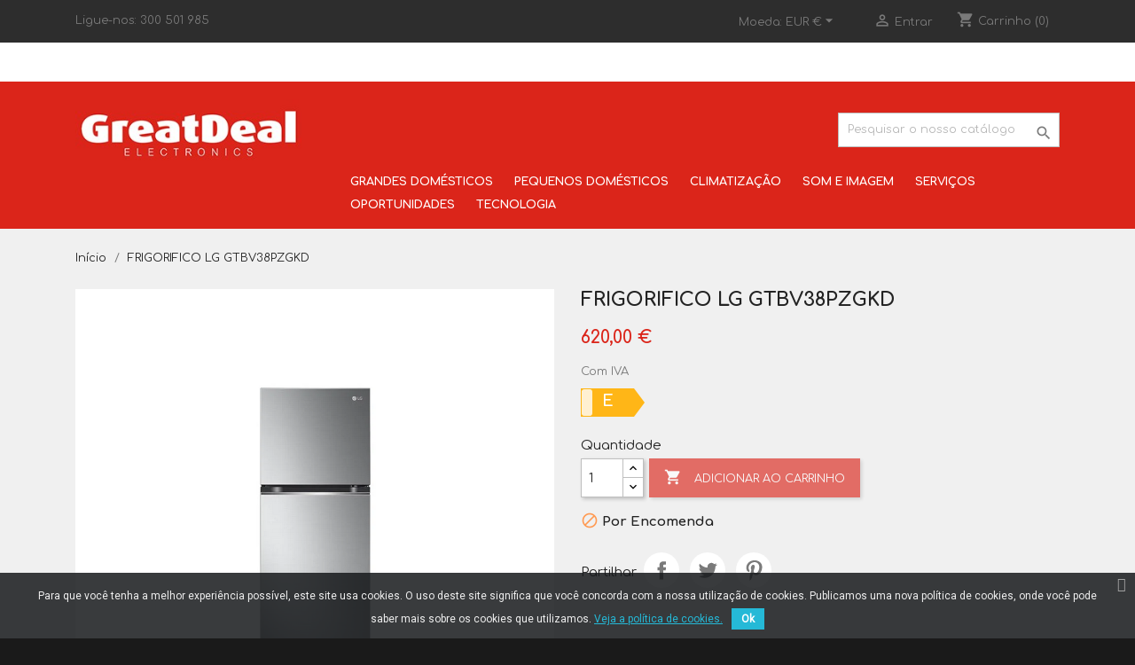

--- FILE ---
content_type: text/html; charset=utf-8
request_url: https://www.greatdeal.pt/inicio/2130-frigorifico-lg-gtbv38pzgkd.html
body_size: 133532
content:
<!doctype html>
<html lang="pt">

  <head>
    
       
  <meta charset="utf-8">


  <meta http-equiv="x-ua-compatible" content="ie=edge">



  <link rel="canonical" href="https://www.greatdeal.pt/inicio/2130-frigorifico-lg-gtbv38pzgkd.html">

  <title>FRIGORIFICO LG GTBV38PZGKD</title>
  <meta name="description" content="">
  <meta name="keywords" content="">
      
                  <link rel="alternate" href="https://www.greatdeal.pt/inicio/2130-frigorifico-lg-gtbv38pzgkd.html" hreflang="pt-pt">
        



  <meta name="viewport" content="width=device-width, initial-scale=1">



<meta property="og:title" content="FRIGORIFICO LG GTBV38PZGKD"/>
<meta property="og:url" content="http://www.greatdeal.pt/inicio/2130-frigorifico-lg-gtbv38pzgkd.html"/>
<meta property="og:site_name" content="FRIGORIFICO LG GTBV38PZGKD"/>
<meta property="og:type" content="website">
<meta property="og:description" content="">
<meta property="og:image" content="https://www.greatdeal.pt/5301-large_default/frigorifico-lg-gtbv38pzgkd.jpg">



  <link rel="icon" type="image/vnd.microsoft.icon" href="/img/favicon.ico?1673525350">
  <link rel="shortcut icon" type="image/x-icon" href="/img/favicon.ico?1673525350">



    <link rel="stylesheet" href="https://www.greatdeal.pt/themes/classic/assets/css/theme.css" type="text/css" media="all">
  <link rel="stylesheet" href="https://www.greatdeal.pt/modules/blockreassurance/views/dist/front.css" type="text/css" media="all">
  <link rel="stylesheet" href="https://www.greatdeal.pt/modules/ps_socialfollow/views/css/ps_socialfollow.css" type="text/css" media="all">
  <link rel="stylesheet" href="https://www.greatdeal.pt/modules/multibanco/views/css/multibanco_16.css" type="text/css" media="all">
  <link rel="stylesheet" href="https://www.greatdeal.pt/modules/pscookiebanner/views/css/jquery-eu-cookie-law-popup.css" type="text/css" media="all">
  <link rel="stylesheet" href="https://www.greatdeal.pt/modules/pscookiebanner/views/css/font-awesome.min.css" type="text/css" media="all">
  <link rel="stylesheet" href="https://www.greatdeal.pt/js/jquery/ui/themes/base/minified/jquery-ui.min.css" type="text/css" media="all">
  <link rel="stylesheet" href="https://www.greatdeal.pt/js/jquery/ui/themes/base/minified/jquery.ui.theme.min.css" type="text/css" media="all">
  <link rel="stylesheet" href="https://www.greatdeal.pt/modules/ps_imageslider/css/homeslider.css" type="text/css" media="all">
  <link rel="stylesheet" href="https://www.greatdeal.pt/modules/ps_legalcompliance/views/css/aeuc_front.css" type="text/css" media="all">
  <link rel="stylesheet" href="https://www.greatdeal.pt/modules/saeuenergy/views/css/tooltipster.css" type="text/css" media="all">
  <link rel="stylesheet" href="https://www.greatdeal.pt/modules/saeuenergy/views/css/saeucss.css" type="text/css" media="all">
  <link rel="stylesheet" href="https://www.greatdeal.pt/themes/child_classic/assets/css/custom.css" type="text/css" media="all">




  

  <script type="text/javascript">
        var bSaeuTriggerOpenClick = true;
        var prestashop = {"cart":{"products":[],"totals":{"total":{"type":"total","label":"Total","amount":0,"value":"0,00\u00a0\u20ac"},"total_including_tax":{"type":"total","label":"Total (com IVA)","amount":0,"value":"0,00\u00a0\u20ac"},"total_excluding_tax":{"type":"total","label":"Total (sem IVA)","amount":0,"value":"0,00\u00a0\u20ac"}},"subtotals":{"products":{"type":"products","label":"Subtotal","amount":0,"value":"0,00\u00a0\u20ac"},"discounts":null,"shipping":{"type":"shipping","label":"Envio","amount":0,"value":"Gr\u00e1tis"},"tax":{"type":"tax","label":"Impostos inclu\u00eddos","amount":0,"value":"0,00\u00a0\u20ac"}},"products_count":0,"summary_string":"0 artigos","vouchers":{"allowed":1,"added":[]},"discounts":[],"minimalPurchase":0,"minimalPurchaseRequired":""},"currency":{"name":"Euro","iso_code":"EUR","iso_code_num":"978","sign":"\u20ac"},"customer":{"lastname":null,"firstname":null,"email":null,"birthday":null,"newsletter":null,"newsletter_date_add":null,"optin":null,"website":null,"company":null,"siret":null,"ape":null,"is_logged":false,"gender":{"type":null,"name":null},"addresses":[]},"language":{"name":"Portugu\u00eas (Portuguese)","iso_code":"pt","locale":"pt-PT","language_code":"pt-pt","is_rtl":"0","date_format_lite":"Y-m-d","date_format_full":"Y-m-d H:i:s","id":1},"page":{"title":"","canonical":null,"meta":{"title":"FRIGORIFICO LG GTBV38PZGKD","description":"","keywords":"","robots":"index"},"page_name":"product","body_classes":{"lang-pt":true,"lang-rtl":false,"country-PT":true,"currency-EUR":true,"layout-full-width":true,"page-product":true,"tax-display-enabled":true,"product-id-2130":true,"product-FRIGORIFICO LG GTBV38PZGKD":true,"product-id-category-2":true,"product-id-manufacturer-3":true,"product-id-supplier-0":true,"product-available-for-order":true},"admin_notifications":[]},"shop":{"name":"GREATDEAL ELECTRONICS","logo":"\/img\/greatdeal-logo-1673525350.jpg","stores_icon":"\/img\/logo_stores.png","favicon":"\/img\/favicon.ico"},"urls":{"base_url":"https:\/\/www.greatdeal.pt\/","current_url":"https:\/\/www.greatdeal.pt\/inicio\/2130-frigorifico-lg-gtbv38pzgkd.html","shop_domain_url":"https:\/\/www.greatdeal.pt","img_ps_url":"https:\/\/www.greatdeal.pt\/img\/","img_cat_url":"https:\/\/www.greatdeal.pt\/img\/c\/","img_lang_url":"https:\/\/www.greatdeal.pt\/img\/l\/","img_prod_url":"https:\/\/www.greatdeal.pt\/img\/p\/","img_manu_url":"https:\/\/www.greatdeal.pt\/img\/m\/","img_sup_url":"https:\/\/www.greatdeal.pt\/img\/su\/","img_ship_url":"https:\/\/www.greatdeal.pt\/img\/s\/","img_store_url":"https:\/\/www.greatdeal.pt\/img\/st\/","img_col_url":"https:\/\/www.greatdeal.pt\/img\/co\/","img_url":"https:\/\/www.greatdeal.pt\/themes\/child_classic\/assets\/img\/","css_url":"https:\/\/www.greatdeal.pt\/themes\/child_classic\/assets\/css\/","js_url":"https:\/\/www.greatdeal.pt\/themes\/child_classic\/assets\/js\/","pic_url":"https:\/\/www.greatdeal.pt\/upload\/","pages":{"address":"https:\/\/www.greatdeal.pt\/endereco","addresses":"https:\/\/www.greatdeal.pt\/enderecos","authentication":"https:\/\/www.greatdeal.pt\/inicio-de-sessao","cart":"https:\/\/www.greatdeal.pt\/carrinho","category":"https:\/\/www.greatdeal.pt\/index.php?controller=category","cms":"https:\/\/www.greatdeal.pt\/index.php?controller=cms","contact":"https:\/\/www.greatdeal.pt\/contacte-nos","discount":"https:\/\/www.greatdeal.pt\/descontos","guest_tracking":"https:\/\/www.greatdeal.pt\/seguimento-de-visitante","history":"https:\/\/www.greatdeal.pt\/historico-de-encomendas","identity":"https:\/\/www.greatdeal.pt\/identidade","index":"https:\/\/www.greatdeal.pt\/","my_account":"https:\/\/www.greatdeal.pt\/a-minha-conta","order_confirmation":"https:\/\/www.greatdeal.pt\/confirmacao-encomenda","order_detail":"https:\/\/www.greatdeal.pt\/index.php?controller=order-detail","order_follow":"https:\/\/www.greatdeal.pt\/acompanhar-encomenda","order":"https:\/\/www.greatdeal.pt\/encomenda","order_return":"https:\/\/www.greatdeal.pt\/index.php?controller=order-return","order_slip":"https:\/\/www.greatdeal.pt\/nota-de-encomenda","pagenotfound":"https:\/\/www.greatdeal.pt\/p\u00e1gina-n\u00e3o-encontrada","password":"https:\/\/www.greatdeal.pt\/recuperar-palavra-passe","pdf_invoice":"https:\/\/www.greatdeal.pt\/index.php?controller=pdf-invoice","pdf_order_return":"https:\/\/www.greatdeal.pt\/index.php?controller=pdf-order-return","pdf_order_slip":"https:\/\/www.greatdeal.pt\/index.php?controller=pdf-order-slip","prices_drop":"https:\/\/www.greatdeal.pt\/promocoes","product":"https:\/\/www.greatdeal.pt\/index.php?controller=product","search":"https:\/\/www.greatdeal.pt\/pesquisa","sitemap":"https:\/\/www.greatdeal.pt\/mapa do site","stores":"https:\/\/www.greatdeal.pt\/lojas","supplier":"https:\/\/www.greatdeal.pt\/fornecedores","register":"https:\/\/www.greatdeal.pt\/inicio-de-sessao?create_account=1","order_login":"https:\/\/www.greatdeal.pt\/encomenda?login=1"},"alternative_langs":{"pt-pt":"https:\/\/www.greatdeal.pt\/inicio\/2130-frigorifico-lg-gtbv38pzgkd.html"},"theme_assets":"\/themes\/child_classic\/assets\/","actions":{"logout":"https:\/\/www.greatdeal.pt\/?mylogout="},"no_picture_image":{"bySize":{"small_default":{"url":"https:\/\/www.greatdeal.pt\/img\/p\/pt-default-small_default.jpg","width":98,"height":98},"cart_default":{"url":"https:\/\/www.greatdeal.pt\/img\/p\/pt-default-cart_default.jpg","width":125,"height":125},"home_default":{"url":"https:\/\/www.greatdeal.pt\/img\/p\/pt-default-home_default.jpg","width":250,"height":250},"medium_default":{"url":"https:\/\/www.greatdeal.pt\/img\/p\/pt-default-medium_default.jpg","width":452,"height":452},"large_default":{"url":"https:\/\/www.greatdeal.pt\/img\/p\/pt-default-large_default.jpg","width":800,"height":800}},"small":{"url":"https:\/\/www.greatdeal.pt\/img\/p\/pt-default-small_default.jpg","width":98,"height":98},"medium":{"url":"https:\/\/www.greatdeal.pt\/img\/p\/pt-default-home_default.jpg","width":250,"height":250},"large":{"url":"https:\/\/www.greatdeal.pt\/img\/p\/pt-default-large_default.jpg","width":800,"height":800},"legend":""}},"configuration":{"display_taxes_label":true,"display_prices_tax_incl":true,"is_catalog":false,"show_prices":true,"opt_in":{"partner":false},"quantity_discount":{"type":"discount","label":"Desconto"},"voucher_enabled":1,"return_enabled":1},"field_required":[],"breadcrumb":{"links":[{"title":"In\u00edcio","url":"https:\/\/www.greatdeal.pt\/"},{"title":"FRIGORIFICO LG GTBV38PZGKD","url":"https:\/\/www.greatdeal.pt\/inicio\/2130-frigorifico-lg-gtbv38pzgkd.html"}],"count":2},"link":{"protocol_link":"https:\/\/","protocol_content":"https:\/\/"},"time":1768908430,"static_token":"b368591b1b1e08083ee5e17fb3f91bdb","token":"b17afa04033ddff42fcaf9cf2808039c"};
        var prestashopFacebookAjaxController = "https:\/\/www.greatdeal.pt\/module\/ps_facebook\/Ajax";
        var psr_icon_color = "#F19D76";
      </script>



  <script type="text/javascript" data-keepinline="true">
    var trustpilot_script_url = 'https://invitejs.trustpilot.com/tp.min.js';
    var trustpilot_key = 'lK5Xxaw5Ffaw6xI4';
    var trustpilot_widget_script_url = '//widget.trustpilot.com/bootstrap/v5/tp.widget.bootstrap.min.js';
    var trustpilot_integration_app_url = 'https://ecommscript-integrationapp.trustpilot.com';
    var trustpilot_preview_css_url = '//ecommplugins-scripts.trustpilot.com/v2.1/css/preview.min.css';
    var trustpilot_preview_script_url = '//ecommplugins-scripts.trustpilot.com/v2.1/js/preview.min.js';
    var trustpilot_ajax_url = 'https://www.greatdeal.pt/module/trustpilot/trustpilotajax';
    var user_id = '0';
    var trustpilot_trustbox_settings = {"trustboxes":[{"enabled":"enabled","snippet":"[base64]","customizations":"[base64]","defaults":"[base64]","page":"product","position":"before","corner":"top: #{Y}px; left: #{X}px;","paddingx":"0","paddingy":"10","zindex":"1000","clear":"both","xpaths":"WyJpZChcImhlYWRlclwiKS9ESVZbMl0iLCIvL0RJVltAY2xhc3M9XCJoZWFkZXItdG9wXCJdIiwiL0hUTUxbMV0vQk9EWVsxXS9NQUlOWzFdL0hFQURFUlsxXS9ESVZbMl0iXQ==","sku":"TRUSTPILOT_SKU_VALUE_2130","name":"FRIGORIFICO LG GTBV38PZGKD","widgetName":"Micro Review Count","repeatable":false,"uuid":"8e998a6a-ceae-f098-bf2c-b36982fcf02d","error":null,"repeatXpath":{"xpathById":{"prefix":"","suffix":""},"xpathFromRoot":{"prefix":"","suffix":""}},"width":"100%","height":"24px","locale":"pt-PT","theme":"light"}],"activeTrustbox":0,"pageUrls":{"landing":"https:\/\/www.greatdeal.pt\/","category":"https:\/\/www.greatdeal.pt\/10-grandes-domesticos","product":"https:\/\/www.greatdeal.pt\/tvs-leds\/31-led-samsung-32-ue32t4005akxxc-8806090463471.html"}};
</script>
<script type="text/javascript" src="/modules/trustpilot/views/js/tp_register.min.js"></script>
<script type="text/javascript" src="/modules/trustpilot/views/js/tp_trustbox.min.js"></script>
<script type="text/javascript" src="/modules/trustpilot/views/js/tp_preview.min.js"></script>

  <script type="text/javascript">
    (window.gaDevIds=window.gaDevIds||[]).push('d6YPbH');
    (function(i,s,o,g,r,a,m){i['GoogleAnalyticsObject']=r;i[r]=i[r]||function(){
      (i[r].q=i[r].q||[]).push(arguments)},i[r].l=1*new Date();a=s.createElement(o),
      m=s.getElementsByTagName(o)[0];a.async=1;a.src=g;m.parentNode.insertBefore(a,m)
    })(window,document,'script','https://www.google-analytics.com/analytics.js','ga');

          ga('create', 'UA-169837578-1', 'auto');
                      ga('send', 'pageview');
        ga('require', 'ec');
  </script>

 <script type="text/javascript">
            
        document.addEventListener('DOMContentLoaded', function() {
            if (typeof GoogleAnalyticEnhancedECommerce !== 'undefined') {
                var MBG = GoogleAnalyticEnhancedECommerce;
                MBG.setCurrency('EUR');
                MBG.add({"id":47,"name":"suporte-tv-napofix-252","category":"suportes-tv","brand":"napofix","variant":"","type":"typical","position":"0","quantity":1,"list":"product","url":"https%3A%2F%2Fwww.greatdeal.pt%2Fsuportes-tv%2F47-suporte-tv-napofix-252-5603209002520.html","price":36.68999999999999772626324556767940521240234375},'',true);MBG.add({"id":48,"name":"suporte-tv-napofix-255","category":"suportes-tv","brand":"napofix","variant":"","type":"typical","position":1,"quantity":1,"list":"product","url":"https%3A%2F%2Fwww.greatdeal.pt%2Fsuportes-tv%2F48-suporte-tv-napofix-255-5603209002551.html","price":34.75},'',true);MBG.add({"id":58,"name":"suporte-tv-napofix-050","category":"suportes-tv","brand":"napofix","variant":"","type":"typical","position":2,"quantity":1,"list":"product","url":"https%3A%2F%2Fwww.greatdeal.pt%2Fsuportes-tv%2F58-suporte-tv-napofix-050-5603209000939.html","price":27.21000000000000085265128291212022304534912109375},'',true);MBG.add({"id":59,"name":"suporte-tv-superior-sup-tvwall","category":"suportes-tv","brand":"superior-electronics","variant":"","type":"typical","position":3,"quantity":1,"list":"product","url":"https%3A%2F%2Fwww.greatdeal.pt%2Fsuportes-tv%2F59-suporte-tv-superior-sup-tvwall-8054242080971.html","price":39.57000000000000028421709430404007434844970703125},'',true);MBG.add({"id":60,"name":"suporte-tv-uch154","category":"suportes-tv","brand":"","variant":"","type":"typical","position":4,"quantity":1,"list":"product","url":"https%3A%2F%2Fwww.greatdeal.pt%2Fsuportes-tv%2F60-suporte-tv-uch154-5901436786948.html","price":10.21000000000000085265128291212022304534912109375},'',true);MBG.add({"id":62,"name":"suporte-tv-napofix-275","category":"suportes-tv","brand":"napofix","variant":"","type":"typical","position":5,"quantity":1,"list":"product","url":"https%3A%2F%2Fwww.greatdeal.pt%2Fsuportes-tv%2F62-suporte-tv-napofix-275-5603209002759.html","price":51.46000000000000085265128291212022304534912109375},'',true);MBG.add({"id":63,"name":"suporte-tv-teto-napofix-279","category":"suportes-tv","brand":"napofix","variant":"","type":"typical","position":6,"quantity":1,"list":"product","url":"https%3A%2F%2Fwww.greatdeal.pt%2Fsuportes-tv%2F63-suporte-tv-teto-napofix-279-5603209002759.html","price":71.7999999999999971578290569595992565155029296875},'',true);MBG.add({"id":181,"name":"maquina-lavar-louca-meireles-mll-126-w","category":"maquinas-lavar-louca","brand":"meireles","variant":"","type":"typical","position":7,"quantity":1,"list":"product","url":"https%3A%2F%2Fwww.greatdeal.pt%2Fmaquinas-lavar-louca%2F181-maquina-lavar-louca-meireles-mll-126-w-5604409147189.html","price":305.1100000000000136424205265939235687255859375},'',true);MBG.add({"id":212,"name":"arca-horizontal-radiso-sif-150-a","category":"arcas","brand":"radiso","variant":"","type":"typical","position":8,"quantity":1,"list":"product","url":"https%3A%2F%2Fwww.greatdeal.pt%2Farcas%2F212-arca-horizontal-radiso-sif-150-a-5604916017296.html","price":175.30000000000001136868377216160297393798828125},'',true);MBG.add({"id":213,"name":"arca-horizontal-radiso-sif-240-a","category":"arcas","brand":"radiso","variant":"","type":"typical","position":9,"quantity":1,"list":"product","url":"https%3A%2F%2Fwww.greatdeal.pt%2Farcas%2F213-arca-horizontal-radiso-sif-240-a-5604916000076.html","price":267.69999999999998863131622783839702606201171875},'',true);MBG.add({"id":214,"name":"arca-horizontal-radiso-sif-320-a","category":"arcas","brand":"radiso","variant":"","type":"typical","position":10,"quantity":1,"list":"product","url":"https%3A%2F%2Fwww.greatdeal.pt%2Farcas%2F214-arca-horizontal-radiso-sif-320-a-5604916000069.html","price":301.6499999999999772626324556767940521240234375},'',true);MBG.add({"id":215,"name":"arca-horizontal-radiso-sif-370-a","category":"arcas","brand":"radiso","variant":"","type":"typical","position":11,"quantity":1,"list":"product","url":"https%3A%2F%2Fwww.greatdeal.pt%2Farcas%2F215-arca-horizontal-radiso-sif-370-a-5604916000052.html","price":344.29000000000002046363078989088535308837890625},'',true);MBG.addProductClick({"id":47,"name":"suporte-tv-napofix-252","category":"suportes-tv","brand":"napofix","variant":"","type":"typical","position":"0","quantity":1,"list":"product","url":"https%3A%2F%2Fwww.greatdeal.pt%2Fsuportes-tv%2F47-suporte-tv-napofix-252-5603209002520.html","price":36.68999999999999772626324556767940521240234375});MBG.addProductClick({"id":48,"name":"suporte-tv-napofix-255","category":"suportes-tv","brand":"napofix","variant":"","type":"typical","position":1,"quantity":1,"list":"product","url":"https%3A%2F%2Fwww.greatdeal.pt%2Fsuportes-tv%2F48-suporte-tv-napofix-255-5603209002551.html","price":34.75});MBG.addProductClick({"id":58,"name":"suporte-tv-napofix-050","category":"suportes-tv","brand":"napofix","variant":"","type":"typical","position":2,"quantity":1,"list":"product","url":"https%3A%2F%2Fwww.greatdeal.pt%2Fsuportes-tv%2F58-suporte-tv-napofix-050-5603209000939.html","price":27.21000000000000085265128291212022304534912109375});MBG.addProductClick({"id":59,"name":"suporte-tv-superior-sup-tvwall","category":"suportes-tv","brand":"superior-electronics","variant":"","type":"typical","position":3,"quantity":1,"list":"product","url":"https%3A%2F%2Fwww.greatdeal.pt%2Fsuportes-tv%2F59-suporte-tv-superior-sup-tvwall-8054242080971.html","price":39.57000000000000028421709430404007434844970703125});MBG.addProductClick({"id":60,"name":"suporte-tv-uch154","category":"suportes-tv","brand":"","variant":"","type":"typical","position":4,"quantity":1,"list":"product","url":"https%3A%2F%2Fwww.greatdeal.pt%2Fsuportes-tv%2F60-suporte-tv-uch154-5901436786948.html","price":10.21000000000000085265128291212022304534912109375});MBG.addProductClick({"id":62,"name":"suporte-tv-napofix-275","category":"suportes-tv","brand":"napofix","variant":"","type":"typical","position":5,"quantity":1,"list":"product","url":"https%3A%2F%2Fwww.greatdeal.pt%2Fsuportes-tv%2F62-suporte-tv-napofix-275-5603209002759.html","price":51.46000000000000085265128291212022304534912109375});MBG.addProductClick({"id":63,"name":"suporte-tv-teto-napofix-279","category":"suportes-tv","brand":"napofix","variant":"","type":"typical","position":6,"quantity":1,"list":"product","url":"https%3A%2F%2Fwww.greatdeal.pt%2Fsuportes-tv%2F63-suporte-tv-teto-napofix-279-5603209002759.html","price":71.7999999999999971578290569595992565155029296875});MBG.addProductClick({"id":181,"name":"maquina-lavar-louca-meireles-mll-126-w","category":"maquinas-lavar-louca","brand":"meireles","variant":"","type":"typical","position":7,"quantity":1,"list":"product","url":"https%3A%2F%2Fwww.greatdeal.pt%2Fmaquinas-lavar-louca%2F181-maquina-lavar-louca-meireles-mll-126-w-5604409147189.html","price":305.1100000000000136424205265939235687255859375});MBG.addProductClick({"id":212,"name":"arca-horizontal-radiso-sif-150-a","category":"arcas","brand":"radiso","variant":"","type":"typical","position":8,"quantity":1,"list":"product","url":"https%3A%2F%2Fwww.greatdeal.pt%2Farcas%2F212-arca-horizontal-radiso-sif-150-a-5604916017296.html","price":175.30000000000001136868377216160297393798828125});MBG.addProductClick({"id":213,"name":"arca-horizontal-radiso-sif-240-a","category":"arcas","brand":"radiso","variant":"","type":"typical","position":9,"quantity":1,"list":"product","url":"https%3A%2F%2Fwww.greatdeal.pt%2Farcas%2F213-arca-horizontal-radiso-sif-240-a-5604916000076.html","price":267.69999999999998863131622783839702606201171875});MBG.addProductClick({"id":214,"name":"arca-horizontal-radiso-sif-320-a","category":"arcas","brand":"radiso","variant":"","type":"typical","position":10,"quantity":1,"list":"product","url":"https%3A%2F%2Fwww.greatdeal.pt%2Farcas%2F214-arca-horizontal-radiso-sif-320-a-5604916000069.html","price":301.6499999999999772626324556767940521240234375});MBG.addProductClick({"id":215,"name":"arca-horizontal-radiso-sif-370-a","category":"arcas","brand":"radiso","variant":"","type":"typical","position":11,"quantity":1,"list":"product","url":"https%3A%2F%2Fwww.greatdeal.pt%2Farcas%2F215-arca-horizontal-radiso-sif-370-a-5604916000052.html","price":344.29000000000002046363078989088535308837890625});
            }
        });
        
    </script>
        
                                                                            
                    
                
                                
                    
                    
                
                    
                    
                    
                
                
    
                
                
                
                

                
                            
        
        
        
        
                    
                                        
    
                
        
                    
                                                                            
                    
                
                                
                    
                    
                
                    
                    
                    
                
                
    
                
                
                
                

                
                            
        
        
        
        
                    
                                        
    
                
        
                    
                                                                            
                    
                
                                
                    
                    
                
                    
                    
                    
                
                
    
                
                
                
                

                
                            
        
        
        
        
                    
                                        
    
                
        
            <link href="https://fonts.googleapis.com/css?family=Roboto" rel="stylesheet" type="text/css" media="all">


<script type="text/javascript">
    var cb_settings = {
        cb_bg_color:"rgba(23, 25, 28, 0.85)",
        cb_font_style:"Roboto",
        cb_text_color:"#efefef",
        cb_inf_text_color:"#25B9D7",
        cb_loop:"1",
        cb_font_size:"12",
        cb_button_bg_color:"#25B9D7",
        cb_button_bg_color_hover:"#1e94ab",
        cb_button_text_color:"#ffffff",
    };

    var cb_cms_url = "https://www.greatdeal.pt/content/2-politica-de-privacidade";
    var cb_position = "bottom";
    var cb_text = "Para que você tenha a melhor experiência possível, este site usa cookies. O uso deste site significa que você concorda com a nossa utilização de cookies. Publicamos uma nova política de cookies, onde você pode saber mais sobre os cookies que utilizamos.";
    var cb_link_text = "Veja a política de cookies.";
    var cd_button_text = "Ok";
</script>

<?php
/**
 * NOTICE OF LICENSE
 *
 * Smartsupp live chat - official plugin. Smartsupp is free live chat with visitor recording. 
 * The plugin enables you to create a free account or sign in with existing one. Pre-integrated 
 * customer info with WooCommerce (you will see names and emails of signed in webshop visitors).
 * Optional API for advanced chat box modifications.
 *
 * You must not modify, adapt or create derivative works of this source code
 *
 *  @author    Smartsupp
 *  @copyright 2021 Smartsupp.com
 *  @license   GPL-2.0+
**/ 
?>
<script type="text/javascript">
            var _smartsupp = _smartsupp || {};
            _smartsupp.key = '5f5759cc5abf03cdb84dcdf477cf94d9b0e35f69';
_smartsupp.cookieDomain = '.www.greatdeal.pt';
_smartsupp.sitePlatform = 'Prestashop 1.7.6.4';
window.smartsupp||(function(d) {
                var s,c,o=smartsupp=function(){ o._.push(arguments)};o._=[];
                s=d.getElementsByTagName('script')[0];c=d.createElement('script');
                c.type='text/javascript';c.charset='utf-8';c.async=true;
                c.src='//www.smartsuppchat.com/loader.js';s.parentNode.insertBefore(c,s);
            })(document);
            </script><script type="text/javascript"></script>



    
  <meta property="og:type" content="product">
  <meta property="og:url" content="https://www.greatdeal.pt/inicio/2130-frigorifico-lg-gtbv38pzgkd.html">
  <meta property="og:title" content="FRIGORIFICO LG GTBV38PZGKD">
  <meta property="og:site_name" content="GREATDEAL ELECTRONICS">
  <meta property="og:description" content="">
  <meta property="og:image" content="https://www.greatdeal.pt/5301-large_default/frigorifico-lg-gtbv38pzgkd.jpg">
      <meta property="product:pretax_price:amount" content="504.065041">
    <meta property="product:pretax_price:currency" content="EUR">
    <meta property="product:price:amount" content="620">
    <meta property="product:price:currency" content="EUR">
    
  </head>

  <body id="product" class="lang-pt country-pt currency-eur layout-full-width page-product tax-display-enabled product-id-2130 product-frigorifico-lg-gtbv38pzgkd product-id-category-2 product-id-manufacturer-3 product-id-supplier-0 product-available-for-order">

    
      
    

    <main class="not-logged">
      
              

      <header id="header">
        
          
  <div class="header-banner">
    
  </div>



  <nav class="header-nav">
    <div class="container">
       <div class="row">
        <div class="hidden-sm-down">
          <div class="col-md-5 col-xs-12">
            <div id="_desktop_contact_link">
  <div id="contact-link">
                Ligue-nos: <span>300 501 985</span>
      </div>
</div>

          </div>
          <div class="col-md-7 right-nav">
              <div id="_desktop_currency_selector">
  <div class="currency-selector dropdown js-dropdown">
    <span id="currency-selector-label">Moeda:</span>
    <button data-target="#" data-toggle="dropdown" class="hidden-sm-down btn-unstyle" aria-haspopup="true" aria-expanded="false" aria-label="Lista pendentes de moedas">
      <span class="expand-more _gray-darker">EUR €</span>
      <i class="material-icons expand-more">&#xE5C5;</i>
    </button>
    <ul class="dropdown-menu hidden-sm-down" aria-labelledby="currency-selector-label">
              <li  class="current" >
          <a title="Euro" rel="nofollow" href="https://www.greatdeal.pt/inicio/2130-frigorifico-lg-gtbv38pzgkd.html?SubmitCurrency=1&amp;id_currency=1" class="dropdown-item">EUR €</a>
        </li>
          </ul>
    <select class="link hidden-md-up" aria-labelledby="currency-selector-label">
              <option value="https://www.greatdeal.pt/inicio/2130-frigorifico-lg-gtbv38pzgkd.html?SubmitCurrency=1&amp;id_currency=1" selected="selected">EUR €</option>
          </select>
  </div>
</div>
<div id="_desktop_user_info">
  <div class="user-info">
          <a
        href="https://www.greatdeal.pt/a-minha-conta"
        title="Inicie sessão na sua conta de cliente"
        rel="nofollow"
      >
        <i class="material-icons">&#xE7FF;</i>
        <span class="hidden-sm-down">Entrar</span>
      </a>
      </div>
</div>
<div id="_desktop_cart">
  <div class="blockcart cart-preview inactive" data-refresh-url="//www.greatdeal.pt/module/ps_shoppingcart/ajax">
    <div class="header">
              <i class="material-icons shopping-cart">shopping_cart</i>
        <span class="hidden-sm-down">Carrinho</span>
        <span class="cart-products-count">(0)</span>
          </div>
  </div>
</div>

          </div>
        </div>
        <div class="hidden-md-up text-sm-center mobile">
          <div class="float-xs-left" id="menu-icon">
            <i class="material-icons d-inline">&#xE5D2;</i>
          </div>
          <div class="float-xs-right" id="_mobile_cart"></div>
          <div class="float-xs-right" id="_mobile_user_info"></div>
          <div class="top-logo" id="_mobile_logo"></div>
          <div class="clearfix"></div>
        </div>
      </div>
    </div>
  </nav>



  <div class="header-top">
    <div class="container">
       <div class="row">
        <div class="col-lg-3 col-md-12 hidden-sm-down" id="_desktop_logo">
                            <a href="https://www.greatdeal.pt/">
                  <img class="logo img-responsive" src="/img/greatdeal-logo-1673525350.jpg" alt="GREATDEAL ELECTRONICS">
                </a>
                    </div>
        <div class="col-lg-9 col-md-12 position-static">
          <!-- Block search module TOP -->
<div id="search_widget" class="search-widget" data-search-controller-url="//www.greatdeal.pt/pesquisa">
	<form method="get" action="//www.greatdeal.pt/pesquisa">
		<input type="hidden" name="controller" value="search">
		<input type="text" name="s" value="" placeholder="Pesquisar o nosso catálogo" aria-label="Pesquisar">
		<button type="submit">
			<i class="material-icons search">&#xE8B6;</i>
      <span class="hidden-xl-down">Pesquisar</span>
		</button>
	</form>
</div>
<!-- /Block search module TOP -->


<div class="container">
	<div class="row">
		<div class="col-sm-12">

			<div class="menu js-top-menu position-static hidden-sm-down" id="_desktop_top_menu" style="padding-top:8px;">
				
          <ul class="top-menu" id="top-menu" data-depth="0">
                    <li class="category" id="category-10">
                          <a
                class="dropdown-item"
                href="https://www.greatdeal.pt/10-grandes-domesticos" data-depth="0"
                              >
                                                                      <span class="float-xs-right hidden-md-up">
                    <span data-target="#top_sub_menu_40195" data-toggle="collapse" class="navbar-toggler collapse-icons">
                      <i class="material-icons add">&#xE313;</i>
                      <i class="material-icons remove">&#xE316;</i>
                    </span>
                  </span>
                                GRANDES DOMÉSTICOS
              </a>
                            <div  class="popover sub-menu js-sub-menu collapse" id="top_sub_menu_40195">
                
          <ul class="top-menu"  data-depth="1">
                    <li class="category" id="category-11">
                          <a
                class="dropdown-item dropdown-submenu"
                href="https://www.greatdeal.pt/11-roupa" data-depth="1"
                              >
                                                                      <span class="float-xs-right hidden-md-up">
                    <span data-target="#top_sub_menu_3925" data-toggle="collapse" class="navbar-toggler collapse-icons">
                      <i class="material-icons add">&#xE313;</i>
                      <i class="material-icons remove">&#xE316;</i>
                    </span>
                  </span>
                                ROUPA
              </a>
                            <div  class="collapse" id="top_sub_menu_3925">
                
          <ul class="top-menu"  data-depth="2">
                    <li class="category" id="category-14">
                          <a
                class="dropdown-item"
                href="https://www.greatdeal.pt/14-maquinas-lavar-roupa" data-depth="2"
                              >
                                MÁQUINAS LAVAR ROUPA
              </a>
                          </li>
                    <li class="category" id="category-15">
                          <a
                class="dropdown-item"
                href="https://www.greatdeal.pt/15-maquinas-secar-roupa" data-depth="2"
                              >
                                MÁQUINAS SECAR ROUPA
              </a>
                          </li>
                    <li class="category" id="category-16">
                          <a
                class="dropdown-item"
                href="https://www.greatdeal.pt/16-maquinas-lavar-e-secar-roupa" data-depth="2"
                              >
                                MÁQUINAS LAVAR E SECAR ROUPA
              </a>
                          </li>
              </ul>
    
              </div>
                          </li>
                    <li class="category" id="category-12">
                          <a
                class="dropdown-item dropdown-submenu"
                href="https://www.greatdeal.pt/12-louca" data-depth="1"
                              >
                                                                      <span class="float-xs-right hidden-md-up">
                    <span data-target="#top_sub_menu_7542" data-toggle="collapse" class="navbar-toggler collapse-icons">
                      <i class="material-icons add">&#xE313;</i>
                      <i class="material-icons remove">&#xE316;</i>
                    </span>
                  </span>
                                LOUÇA
              </a>
                            <div  class="collapse" id="top_sub_menu_7542">
                
          <ul class="top-menu"  data-depth="2">
                    <li class="category" id="category-32">
                          <a
                class="dropdown-item"
                href="https://www.greatdeal.pt/32-maquinas-lavar-louca" data-depth="2"
                              >
                                MÁQUINAS LAVAR LOUÇA
              </a>
                          </li>
              </ul>
    
              </div>
                          </li>
                    <li class="category" id="category-13">
                          <a
                class="dropdown-item dropdown-submenu"
                href="https://www.greatdeal.pt/13-frio" data-depth="1"
                              >
                                                                      <span class="float-xs-right hidden-md-up">
                    <span data-target="#top_sub_menu_19672" data-toggle="collapse" class="navbar-toggler collapse-icons">
                      <i class="material-icons add">&#xE313;</i>
                      <i class="material-icons remove">&#xE316;</i>
                    </span>
                  </span>
                                FRIO
              </a>
                            <div  class="collapse" id="top_sub_menu_19672">
                
          <ul class="top-menu"  data-depth="2">
                    <li class="category" id="category-33">
                          <a
                class="dropdown-item"
                href="https://www.greatdeal.pt/33-arcas" data-depth="2"
                              >
                                ARCAS
              </a>
                          </li>
                    <li class="category" id="category-34">
                          <a
                class="dropdown-item"
                href="https://www.greatdeal.pt/34-combinados" data-depth="2"
                              >
                                COMBINADOS
              </a>
                          </li>
                    <li class="category" id="category-35">
                          <a
                class="dropdown-item"
                href="https://www.greatdeal.pt/35-frigorificos" data-depth="2"
                              >
                                FRIGORÍFICOS
              </a>
                          </li>
                    <li class="category" id="category-36">
                          <a
                class="dropdown-item"
                href="https://www.greatdeal.pt/36-garrafeiras" data-depth="2"
                              >
                                GARRAFEIRAS
              </a>
                          </li>
              </ul>
    
              </div>
                          </li>
                    <li class="category" id="category-67">
                          <a
                class="dropdown-item dropdown-submenu"
                href="https://www.greatdeal.pt/67-aquecimento-agua" data-depth="1"
                              >
                                                                      <span class="float-xs-right hidden-md-up">
                    <span data-target="#top_sub_menu_52885" data-toggle="collapse" class="navbar-toggler collapse-icons">
                      <i class="material-icons add">&#xE313;</i>
                      <i class="material-icons remove">&#xE316;</i>
                    </span>
                  </span>
                                AQUECIMENTO ÁGUA
              </a>
                            <div  class="collapse" id="top_sub_menu_52885">
                
          <ul class="top-menu"  data-depth="2">
                    <li class="category" id="category-68">
                          <a
                class="dropdown-item"
                href="https://www.greatdeal.pt/68-esquentadores" data-depth="2"
                              >
                                ESQUENTADORES
              </a>
                          </li>
                    <li class="category" id="category-69">
                          <a
                class="dropdown-item"
                href="https://www.greatdeal.pt/69-termoacumuladores" data-depth="2"
                              >
                                TERMOACUMULADORES
              </a>
                          </li>
              </ul>
    
              </div>
                          </li>
                    <li class="category" id="category-71">
                          <a
                class="dropdown-item dropdown-submenu"
                href="https://www.greatdeal.pt/71-encastre" data-depth="1"
                              >
                                                                      <span class="float-xs-right hidden-md-up">
                    <span data-target="#top_sub_menu_48153" data-toggle="collapse" class="navbar-toggler collapse-icons">
                      <i class="material-icons add">&#xE313;</i>
                      <i class="material-icons remove">&#xE316;</i>
                    </span>
                  </span>
                                ENCASTRE
              </a>
                            <div  class="collapse" id="top_sub_menu_48153">
                
          <ul class="top-menu"  data-depth="2">
                    <li class="category" id="category-72">
                          <a
                class="dropdown-item"
                href="https://www.greatdeal.pt/72-placas" data-depth="2"
                              >
                                PLACAS
              </a>
                          </li>
                    <li class="category" id="category-73">
                          <a
                class="dropdown-item"
                href="https://www.greatdeal.pt/73-fornos" data-depth="2"
                              >
                                FORNOS
              </a>
                          </li>
                    <li class="category" id="category-77">
                          <a
                class="dropdown-item"
                href="https://www.greatdeal.pt/77-exaustores" data-depth="2"
                              >
                                EXAUSTORES
              </a>
                          </li>
                    <li class="category" id="category-86">
                          <a
                class="dropdown-item"
                href="https://www.greatdeal.pt/86-lava-loucas" data-depth="2"
                              >
                                LAVA-LOUÇAS
              </a>
                          </li>
              </ul>
    
              </div>
                          </li>
                    <li class="category" id="category-78">
                          <a
                class="dropdown-item dropdown-submenu"
                href="https://www.greatdeal.pt/78-fogoes" data-depth="1"
                              >
                                                                      <span class="float-xs-right hidden-md-up">
                    <span data-target="#top_sub_menu_82891" data-toggle="collapse" class="navbar-toggler collapse-icons">
                      <i class="material-icons add">&#xE313;</i>
                      <i class="material-icons remove">&#xE316;</i>
                    </span>
                  </span>
                                FOGÕES
              </a>
                            <div  class="collapse" id="top_sub_menu_82891">
                
          <ul class="top-menu"  data-depth="2">
                    <li class="category" id="category-79">
                          <a
                class="dropdown-item"
                href="https://www.greatdeal.pt/79-fogoes" data-depth="2"
                              >
                                FOGÕES
              </a>
                          </li>
                    <li class="category" id="category-80">
                          <a
                class="dropdown-item"
                href="https://www.greatdeal.pt/80-fogoes-portateis" data-depth="2"
                              >
                                FOGÕES PORTATÉIS
              </a>
                          </li>
              </ul>
    
              </div>
                          </li>
              </ul>
    
              </div>
                          </li>
                    <li class="category" id="category-17">
                          <a
                class="dropdown-item"
                href="https://www.greatdeal.pt/17-pequenos-domesticos" data-depth="0"
                              >
                                                                      <span class="float-xs-right hidden-md-up">
                    <span data-target="#top_sub_menu_68662" data-toggle="collapse" class="navbar-toggler collapse-icons">
                      <i class="material-icons add">&#xE313;</i>
                      <i class="material-icons remove">&#xE316;</i>
                    </span>
                  </span>
                                PEQUENOS DOMÉSTICOS
              </a>
                            <div  class="popover sub-menu js-sub-menu collapse" id="top_sub_menu_68662">
                
          <ul class="top-menu"  data-depth="1">
                    <li class="category" id="category-75">
                          <a
                class="dropdown-item dropdown-submenu"
                href="https://www.greatdeal.pt/75-cozinha" data-depth="1"
                              >
                                                                      <span class="float-xs-right hidden-md-up">
                    <span data-target="#top_sub_menu_7055" data-toggle="collapse" class="navbar-toggler collapse-icons">
                      <i class="material-icons add">&#xE313;</i>
                      <i class="material-icons remove">&#xE316;</i>
                    </span>
                  </span>
                                COZINHA
              </a>
                            <div  class="collapse" id="top_sub_menu_7055">
                
          <ul class="top-menu"  data-depth="2">
                    <li class="category" id="category-82">
                          <a
                class="dropdown-item"
                href="https://www.greatdeal.pt/82-maquinas-cafe" data-depth="2"
                              >
                                MÁQUINAS CAFÉ
              </a>
                          </li>
                    <li class="category" id="category-95">
                          <a
                class="dropdown-item"
                href="https://www.greatdeal.pt/95-grelhadores-e-sandwicheiras" data-depth="2"
                              >
                                GRELHADORES E SANDWICHEIRAS
              </a>
                          </li>
                    <li class="category" id="category-98">
                          <a
                class="dropdown-item"
                href="https://www.greatdeal.pt/98-liquidificadoras" data-depth="2"
                              >
                                LIQUIDIFICADORAS
              </a>
                          </li>
                    <li class="category" id="category-99">
                          <a
                class="dropdown-item"
                href="https://www.greatdeal.pt/99-robot-de-cozinha" data-depth="2"
                              >
                                ROBOT DE COZINHA
              </a>
                          </li>
                    <li class="category" id="category-103">
                          <a
                class="dropdown-item"
                href="https://www.greatdeal.pt/103-microondas-e-fornos" data-depth="2"
                              >
                                MICROONDAS E FORNOS
              </a>
                          </li>
                    <li class="category" id="category-109">
                          <a
                class="dropdown-item"
                href="https://www.greatdeal.pt/109-varinhas-magicas" data-depth="2"
                              >
                                VARINHAS MÁGICAS
              </a>
                          </li>
                    <li class="category" id="category-110">
                          <a
                class="dropdown-item"
                href="https://www.greatdeal.pt/110-batedeiras" data-depth="2"
                              >
                                BATEDEIRAS
              </a>
                          </li>
                    <li class="category" id="category-113">
                          <a
                class="dropdown-item"
                href="https://www.greatdeal.pt/113-acessorios" data-depth="2"
                              >
                                ACESSÓRIOS
              </a>
                          </li>
                    <li class="category" id="category-116">
                          <a
                class="dropdown-item"
                href="https://www.greatdeal.pt/116-fritadeiras-electricas" data-depth="2"
                              >
                                FRITADEIRAS ELÉCTRICAS
              </a>
                          </li>
              </ul>
    
              </div>
                          </li>
                    <li class="category" id="category-85">
                          <a
                class="dropdown-item dropdown-submenu"
                href="https://www.greatdeal.pt/85-roupa" data-depth="1"
                              >
                                                                      <span class="float-xs-right hidden-md-up">
                    <span data-target="#top_sub_menu_92521" data-toggle="collapse" class="navbar-toggler collapse-icons">
                      <i class="material-icons add">&#xE313;</i>
                      <i class="material-icons remove">&#xE316;</i>
                    </span>
                  </span>
                                ROUPA
              </a>
                            <div  class="collapse" id="top_sub_menu_92521">
                
          <ul class="top-menu"  data-depth="2">
                    <li class="category" id="category-96">
                          <a
                class="dropdown-item"
                href="https://www.greatdeal.pt/96-ferros-de-engomar" data-depth="2"
                              >
                                FERROS DE ENGOMAR
              </a>
                          </li>
                    <li class="category" id="category-107">
                          <a
                class="dropdown-item"
                href="https://www.greatdeal.pt/107-maquinas-de-costura" data-depth="2"
                              >
                                MÁQUINAS DE COSTURA
              </a>
                          </li>
              </ul>
    
              </div>
                          </li>
                    <li class="category" id="category-84">
                          <a
                class="dropdown-item dropdown-submenu"
                href="https://www.greatdeal.pt/84-casa" data-depth="1"
                              >
                                                                      <span class="float-xs-right hidden-md-up">
                    <span data-target="#top_sub_menu_18009" data-toggle="collapse" class="navbar-toggler collapse-icons">
                      <i class="material-icons add">&#xE313;</i>
                      <i class="material-icons remove">&#xE316;</i>
                    </span>
                  </span>
                                CASA
              </a>
                            <div  class="collapse" id="top_sub_menu_18009">
                
          <ul class="top-menu"  data-depth="2">
                    <li class="category" id="category-93">
                          <a
                class="dropdown-item"
                href="https://www.greatdeal.pt/93-aspiradores" data-depth="2"
                              >
                                ASPIRADORES
              </a>
                          </li>
                    <li class="category" id="category-104">
                          <a
                class="dropdown-item"
                href="https://www.greatdeal.pt/104-desumidificadores" data-depth="2"
                              >
                                DESUMIDIFICADORES
              </a>
                          </li>
              </ul>
    
              </div>
                          </li>
                    <li class="category" id="category-100">
                          <a
                class="dropdown-item dropdown-submenu"
                href="https://www.greatdeal.pt/100-cuidados-pessoais" data-depth="1"
                              >
                                                                      <span class="float-xs-right hidden-md-up">
                    <span data-target="#top_sub_menu_32007" data-toggle="collapse" class="navbar-toggler collapse-icons">
                      <i class="material-icons add">&#xE313;</i>
                      <i class="material-icons remove">&#xE316;</i>
                    </span>
                  </span>
                                CUIDADOS PESSOAIS
              </a>
                            <div  class="collapse" id="top_sub_menu_32007">
                
          <ul class="top-menu"  data-depth="2">
                    <li class="category" id="category-101">
                          <a
                class="dropdown-item"
                href="https://www.greatdeal.pt/101-aparadores-e-depiladoras" data-depth="2"
                              >
                                APARADORES E DEPILADORAS
              </a>
                          </li>
                    <li class="category" id="category-102">
                          <a
                class="dropdown-item"
                href="https://www.greatdeal.pt/102-maquinas-barbear" data-depth="2"
                              >
                                MÁQUINAS BARBEAR
              </a>
                          </li>
                    <li class="category" id="category-119">
                          <a
                class="dropdown-item"
                href="https://www.greatdeal.pt/119-higienebeleza" data-depth="2"
                              >
                                HIGIENE/BELEZA
              </a>
                          </li>
              </ul>
    
              </div>
                          </li>
                    <li class="category" id="category-118">
                          <a
                class="dropdown-item dropdown-submenu"
                href="https://www.greatdeal.pt/118-bem-estar" data-depth="1"
                              >
                                BEM-ESTAR
              </a>
                          </li>
              </ul>
    
              </div>
                          </li>
                    <li class="category" id="category-18">
                          <a
                class="dropdown-item"
                href="https://www.greatdeal.pt/18-climatizacao" data-depth="0"
                              >
                                                                      <span class="float-xs-right hidden-md-up">
                    <span data-target="#top_sub_menu_71439" data-toggle="collapse" class="navbar-toggler collapse-icons">
                      <i class="material-icons add">&#xE313;</i>
                      <i class="material-icons remove">&#xE316;</i>
                    </span>
                  </span>
                                CLIMATIZAÇÃO
              </a>
                            <div  class="popover sub-menu js-sub-menu collapse" id="top_sub_menu_71439">
                
          <ul class="top-menu"  data-depth="1">
                    <li class="category" id="category-37">
                          <a
                class="dropdown-item dropdown-submenu"
                href="https://www.greatdeal.pt/37-aquecimento" data-depth="1"
                              >
                                                                      <span class="float-xs-right hidden-md-up">
                    <span data-target="#top_sub_menu_50996" data-toggle="collapse" class="navbar-toggler collapse-icons">
                      <i class="material-icons add">&#xE313;</i>
                      <i class="material-icons remove">&#xE316;</i>
                    </span>
                  </span>
                                AQUECIMENTO
              </a>
                            <div  class="collapse" id="top_sub_menu_50996">
                
          <ul class="top-menu"  data-depth="2">
                    <li class="category" id="category-64">
                          <a
                class="dropdown-item"
                href="https://www.greatdeal.pt/64-termoventilador" data-depth="2"
                              >
                                TERMOVENTILADOR
              </a>
                          </li>
                    <li class="category" id="category-65">
                          <a
                class="dropdown-item"
                href="https://www.greatdeal.pt/65-radiador" data-depth="2"
                              >
                                RADIADOR
              </a>
                          </li>
                    <li class="category" id="category-105">
                          <a
                class="dropdown-item"
                href="https://www.greatdeal.pt/105-aquecimento-a-gas" data-depth="2"
                              >
                                AQUECIMENTO A GÁS
              </a>
                          </li>
                    <li class="category" id="category-106">
                          <a
                class="dropdown-item"
                href="https://www.greatdeal.pt/106-acessorios-aquecimento" data-depth="2"
                              >
                                ACESSÓRIOS AQUECIMENTO
              </a>
                          </li>
                    <li class="category" id="category-108">
                          <a
                class="dropdown-item"
                href="https://www.greatdeal.pt/108-toalheiro" data-depth="2"
                              >
                                TOALHEIRO
              </a>
                          </li>
              </ul>
    
              </div>
                          </li>
                    <li class="category" id="category-38">
                          <a
                class="dropdown-item dropdown-submenu"
                href="https://www.greatdeal.pt/38-arrefecimento" data-depth="1"
                              >
                                                                      <span class="float-xs-right hidden-md-up">
                    <span data-target="#top_sub_menu_14279" data-toggle="collapse" class="navbar-toggler collapse-icons">
                      <i class="material-icons add">&#xE313;</i>
                      <i class="material-icons remove">&#xE316;</i>
                    </span>
                  </span>
                                ARREFECIMENTO
              </a>
                            <div  class="collapse" id="top_sub_menu_14279">
                
          <ul class="top-menu"  data-depth="2">
                    <li class="category" id="category-61">
                          <a
                class="dropdown-item"
                href="https://www.greatdeal.pt/61-ar-condicionado" data-depth="2"
                              >
                                AR CONDICIONADO
              </a>
                          </li>
                    <li class="category" id="category-112">
                          <a
                class="dropdown-item"
                href="https://www.greatdeal.pt/112-acessorios" data-depth="2"
                              >
                                ACESSÓRIOS
              </a>
                          </li>
              </ul>
    
              </div>
                          </li>
                    <li class="category" id="category-123">
                          <a
                class="dropdown-item dropdown-submenu"
                href="https://www.greatdeal.pt/123-ar-condic-portatil" data-depth="1"
                              >
                                AR CONDIC. PORTÁTIL
              </a>
                          </li>
                    <li class="category" id="category-39">
                          <a
                class="dropdown-item dropdown-submenu"
                href="https://www.greatdeal.pt/39-ventilacao" data-depth="1"
                              >
                                                                      <span class="float-xs-right hidden-md-up">
                    <span data-target="#top_sub_menu_52966" data-toggle="collapse" class="navbar-toggler collapse-icons">
                      <i class="material-icons add">&#xE313;</i>
                      <i class="material-icons remove">&#xE316;</i>
                    </span>
                  </span>
                                VENTILAÇÃO
              </a>
                            <div  class="collapse" id="top_sub_menu_52966">
                
          <ul class="top-menu"  data-depth="2">
                    <li class="category" id="category-66">
                          <a
                class="dropdown-item"
                href="https://www.greatdeal.pt/66-ventoinhas" data-depth="2"
                              >
                                VENTOINHAS
              </a>
                          </li>
              </ul>
    
              </div>
                          </li>
              </ul>
    
              </div>
                          </li>
                    <li class="category" id="category-19">
                          <a
                class="dropdown-item"
                href="https://www.greatdeal.pt/19-som-e-imagem" data-depth="0"
                              >
                                                                      <span class="float-xs-right hidden-md-up">
                    <span data-target="#top_sub_menu_8994" data-toggle="collapse" class="navbar-toggler collapse-icons">
                      <i class="material-icons add">&#xE313;</i>
                      <i class="material-icons remove">&#xE316;</i>
                    </span>
                  </span>
                                SOM E IMAGEM
              </a>
                            <div  class="popover sub-menu js-sub-menu collapse" id="top_sub_menu_8994">
                
          <ul class="top-menu"  data-depth="1">
                    <li class="category" id="category-21">
                          <a
                class="dropdown-item dropdown-submenu"
                href="https://www.greatdeal.pt/21-tvs" data-depth="1"
                              >
                                                                      <span class="float-xs-right hidden-md-up">
                    <span data-target="#top_sub_menu_71848" data-toggle="collapse" class="navbar-toggler collapse-icons">
                      <i class="material-icons add">&#xE313;</i>
                      <i class="material-icons remove">&#xE316;</i>
                    </span>
                  </span>
                                TVs
              </a>
                            <div  class="collapse" id="top_sub_menu_71848">
                
          <ul class="top-menu"  data-depth="2">
                    <li class="category" id="category-23">
                          <a
                class="dropdown-item"
                href="https://www.greatdeal.pt/23-tvs-leds" data-depth="2"
                              >
                                TVs - LEDs
              </a>
                          </li>
                    <li class="category" id="category-24">
                          <a
                class="dropdown-item"
                href="https://www.greatdeal.pt/24-suportes-tv" data-depth="2"
                              >
                                SUPORTES TV
              </a>
                          </li>
                    <li class="category" id="category-90">
                          <a
                class="dropdown-item"
                href="https://www.greatdeal.pt/90-acessorios-tvs" data-depth="2"
                              >
                                ACESSÓRIOS TVs
              </a>
                          </li>
              </ul>
    
              </div>
                          </li>
                    <li class="category" id="category-22">
                          <a
                class="dropdown-item dropdown-submenu"
                href="https://www.greatdeal.pt/22-sistema-audio" data-depth="1"
                              >
                                                                      <span class="float-xs-right hidden-md-up">
                    <span data-target="#top_sub_menu_37126" data-toggle="collapse" class="navbar-toggler collapse-icons">
                      <i class="material-icons add">&#xE313;</i>
                      <i class="material-icons remove">&#xE316;</i>
                    </span>
                  </span>
                                SISTEMA AUDIO
              </a>
                            <div  class="collapse" id="top_sub_menu_37126">
                
          <ul class="top-menu"  data-depth="2">
                    <li class="category" id="category-25">
                          <a
                class="dropdown-item"
                href="https://www.greatdeal.pt/25-sound-bar" data-depth="2"
                              >
                                SOUND BAR
              </a>
                          </li>
                    <li class="category" id="category-87">
                          <a
                class="dropdown-item"
                href="https://www.greatdeal.pt/87-hi-ficolunas" data-depth="2"
                              >
                                HI FI/COLUNAS
              </a>
                          </li>
                    <li class="category" id="category-115">
                          <a
                class="dropdown-item"
                href="https://www.greatdeal.pt/115-radios" data-depth="2"
                              >
                                RÁDIOS
              </a>
                          </li>
                    <li class="category" id="category-126">
                          <a
                class="dropdown-item"
                href="https://www.greatdeal.pt/126-auscultadores" data-depth="2"
                              >
                                AUSCULTADORES
              </a>
                          </li>
              </ul>
    
              </div>
                          </li>
                    <li class="category" id="category-88">
                          <a
                class="dropdown-item dropdown-submenu"
                href="https://www.greatdeal.pt/88-sistemas-imagem" data-depth="1"
                              >
                                                                      <span class="float-xs-right hidden-md-up">
                    <span data-target="#top_sub_menu_88094" data-toggle="collapse" class="navbar-toggler collapse-icons">
                      <i class="material-icons add">&#xE313;</i>
                      <i class="material-icons remove">&#xE316;</i>
                    </span>
                  </span>
                                SISTEMAS IMAGEM
              </a>
                            <div  class="collapse" id="top_sub_menu_88094">
                
          <ul class="top-menu"  data-depth="2">
                    <li class="category" id="category-89">
                          <a
                class="dropdown-item"
                href="https://www.greatdeal.pt/89-reprodutores-de-video" data-depth="2"
                              >
                                REPRODUTORES DE VIDEO
              </a>
                          </li>
              </ul>
    
              </div>
                          </li>
                    <li class="category" id="category-121">
                          <a
                class="dropdown-item dropdown-submenu"
                href="https://www.greatdeal.pt/121-acessorios" data-depth="1"
                              >
                                ACESSÓRIOS
              </a>
                          </li>
              </ul>
    
              </div>
                          </li>
                    <li class="category" id="category-70">
                          <a
                class="dropdown-item"
                href="https://www.greatdeal.pt/70-servicos" data-depth="0"
                              >
                                SERVIÇOS
              </a>
                          </li>
                    <li class="category" id="category-60">
                          <a
                class="dropdown-item"
                href="https://www.greatdeal.pt/60-oportunidades" data-depth="0"
                              >
                                                                      <span class="float-xs-right hidden-md-up">
                    <span data-target="#top_sub_menu_68648" data-toggle="collapse" class="navbar-toggler collapse-icons">
                      <i class="material-icons add">&#xE313;</i>
                      <i class="material-icons remove">&#xE316;</i>
                    </span>
                  </span>
                                OPORTUNIDADES
              </a>
                            <div  class="popover sub-menu js-sub-menu collapse" id="top_sub_menu_68648">
                
          <ul class="top-menu"  data-depth="1">
                    <li class="category" id="category-91">
                          <a
                class="dropdown-item dropdown-submenu"
                href="https://www.greatdeal.pt/91-tecnologia" data-depth="1"
                              >
                                TECNOLOGIA
              </a>
                          </li>
                    <li class="category" id="category-92">
                          <a
                class="dropdown-item dropdown-submenu"
                href="https://www.greatdeal.pt/92-eletrodomesticos-em-campanha" data-depth="1"
                              >
                                ELETRODOMÉSTICOS EM CAMPANHA
              </a>
                          </li>
              </ul>
    
              </div>
                          </li>
                    <li class="category" id="category-20">
                          <a
                class="dropdown-item"
                href="https://www.greatdeal.pt/20-tecnologia" data-depth="0"
                              >
                                                                      <span class="float-xs-right hidden-md-up">
                    <span data-target="#top_sub_menu_38271" data-toggle="collapse" class="navbar-toggler collapse-icons">
                      <i class="material-icons add">&#xE313;</i>
                      <i class="material-icons remove">&#xE316;</i>
                    </span>
                  </span>
                                TECNOLOGIA
              </a>
                            <div  class="popover sub-menu js-sub-menu collapse" id="top_sub_menu_38271">
                
          <ul class="top-menu"  data-depth="1">
                    <li class="category" id="category-53">
                          <a
                class="dropdown-item dropdown-submenu"
                href="https://www.greatdeal.pt/53-informatica" data-depth="1"
                              >
                                                                      <span class="float-xs-right hidden-md-up">
                    <span data-target="#top_sub_menu_5940" data-toggle="collapse" class="navbar-toggler collapse-icons">
                      <i class="material-icons add">&#xE313;</i>
                      <i class="material-icons remove">&#xE316;</i>
                    </span>
                  </span>
                                INFORMÁTICA
              </a>
                            <div  class="collapse" id="top_sub_menu_5940">
                
          <ul class="top-menu"  data-depth="2">
                    <li class="category" id="category-54">
                          <a
                class="dropdown-item"
                href="https://www.greatdeal.pt/54-portateis" data-depth="2"
                              >
                                PORTÁTEIS
              </a>
                          </li>
                    <li class="category" id="category-58">
                          <a
                class="dropdown-item"
                href="https://www.greatdeal.pt/58-impressoras" data-depth="2"
                              >
                                IMPRESSORAS
              </a>
                          </li>
                    <li class="category" id="category-59">
                          <a
                class="dropdown-item"
                href="https://www.greatdeal.pt/59-monitores" data-depth="2"
                              >
                                MONITORES
              </a>
                          </li>
                    <li class="category" id="category-120">
                          <a
                class="dropdown-item"
                href="https://www.greatdeal.pt/120-acessorios" data-depth="2"
                              >
                                ACESSÓRIOS
              </a>
                          </li>
              </ul>
    
              </div>
                          </li>
                    <li class="category" id="category-56">
                          <a
                class="dropdown-item dropdown-submenu"
                href="https://www.greatdeal.pt/56-comunicacoes" data-depth="1"
                              >
                                                                      <span class="float-xs-right hidden-md-up">
                    <span data-target="#top_sub_menu_36076" data-toggle="collapse" class="navbar-toggler collapse-icons">
                      <i class="material-icons add">&#xE313;</i>
                      <i class="material-icons remove">&#xE316;</i>
                    </span>
                  </span>
                                COMUNICAÇÕES
              </a>
                            <div  class="collapse" id="top_sub_menu_36076">
                
          <ul class="top-menu"  data-depth="2">
                    <li class="category" id="category-57">
                          <a
                class="dropdown-item"
                href="https://www.greatdeal.pt/57-smartphones" data-depth="2"
                              >
                                SMARTPHONES
              </a>
                          </li>
                    <li class="category" id="category-122">
                          <a
                class="dropdown-item"
                href="https://www.greatdeal.pt/122-telefones" data-depth="2"
                              >
                                TELEFONES
              </a>
                          </li>
              </ul>
    
              </div>
                          </li>
                    <li class="category" id="category-125">
                          <a
                class="dropdown-item dropdown-submenu"
                href="https://www.greatdeal.pt/125-smartwatch" data-depth="1"
                              >
                                SMARTWATCH
              </a>
                          </li>
              </ul>
    
              </div>
                          </li>
              </ul>
    
				<div class="clearfix"></div>
			</div>

		</div>
	</div>
</div>

          <div class="clearfix"></div>
        </div>
      </div>
      <div class="row">
		<div class="col-sm-12">
			
		</div>
	  </div>
      
      <div id="mobile_top_menu_wrapper" class="row hidden-md-up" style="display:none;">
        <div class="js-top-menu mobile" id="_mobile_top_menu"></div>
        <div class="js-top-menu-bottom">
          <div id="_mobile_currency_selector"></div>
          <div id="_mobile_language_selector"></div>
          <div id="_mobile_contact_link"></div>
        </div>
      </div>
    </div>
  </div>
  

        
      </header>

      
        
<aside id="notifications">
  <div class="container">
    
    
    
      </div>
</aside>
      

      <section id="wrapper">
        
        <div class="container">
          
            <nav data-depth="2" class="breadcrumb hidden-sm-down">
  <ol itemscope itemtype="http://schema.org/BreadcrumbList">
    
              
          <li itemprop="itemListElement" itemscope itemtype="http://schema.org/ListItem">
            <a itemprop="item" href="https://www.greatdeal.pt/">
              <span itemprop="name">Início</span>
            </a>
            <meta itemprop="position" content="1">
          </li>
        
              
          <li itemprop="itemListElement" itemscope itemtype="http://schema.org/ListItem">
            <a itemprop="item" href="https://www.greatdeal.pt/inicio/2130-frigorifico-lg-gtbv38pzgkd.html">
              <span itemprop="name">FRIGORIFICO LG GTBV38PZGKD</span>
            </a>
            <meta itemprop="position" content="2">
          </li>
        
          
  </ol>
</nav>
          

          

          
  <div id="content-wrapper">
    
    

  <section id="main" itemscope itemtype="https://schema.org/Product">
    <meta itemprop="url" content="https://www.greatdeal.pt/inicio/2130-frigorifico-lg-gtbv38pzgkd.html">

    <div class="row">
      <div class="col-md-6">
        
          <section class="page-content" id="content">
            
              <!-- @todo: use include file='catalog/_partials/product-flags.tpl'} -->
              
                <ul class="product-flags">
                                  </ul>
              

              
                <div class="images-container">
  
    <div class="product-cover">
              <img class="js-qv-product-cover" src="https://www.greatdeal.pt/5301-large_default/frigorifico-lg-gtbv38pzgkd.jpg" alt="" title="" style="width:100%;" itemprop="image">
        <div class="layer hidden-sm-down" data-toggle="modal" data-target="#product-modal">
          <i class="material-icons zoom-in">&#xE8FF;</i>
        </div>
          </div>
  

  
    <div class="js-qv-mask mask">
      <ul class="product-images js-qv-product-images">
                  <li class="thumb-container">
            <img
              class="thumb js-thumb  selected "
              data-image-medium-src="https://www.greatdeal.pt/5301-medium_default/frigorifico-lg-gtbv38pzgkd.jpg"
              data-image-large-src="https://www.greatdeal.pt/5301-large_default/frigorifico-lg-gtbv38pzgkd.jpg"
              src="https://www.greatdeal.pt/5301-home_default/frigorifico-lg-gtbv38pzgkd.jpg"
              alt=""
              title=""
              width="100"
              itemprop="image"
            >
          </li>
                  <li class="thumb-container">
            <img
              class="thumb js-thumb "
              data-image-medium-src="https://www.greatdeal.pt/5302-medium_default/frigorifico-lg-gtbv38pzgkd.jpg"
              data-image-large-src="https://www.greatdeal.pt/5302-large_default/frigorifico-lg-gtbv38pzgkd.jpg"
              src="https://www.greatdeal.pt/5302-home_default/frigorifico-lg-gtbv38pzgkd.jpg"
              alt=""
              title=""
              width="100"
              itemprop="image"
            >
          </li>
                  <li class="thumb-container">
            <img
              class="thumb js-thumb "
              data-image-medium-src="https://www.greatdeal.pt/5303-medium_default/frigorifico-lg-gtbv38pzgkd.jpg"
              data-image-large-src="https://www.greatdeal.pt/5303-large_default/frigorifico-lg-gtbv38pzgkd.jpg"
              src="https://www.greatdeal.pt/5303-home_default/frigorifico-lg-gtbv38pzgkd.jpg"
              alt=""
              title=""
              width="100"
              itemprop="image"
            >
          </li>
              </ul>
    </div>
  
</div>

              
              <div class="scroll-box-arrows">
                <i class="material-icons left">&#xE314;</i>
                <i class="material-icons right">&#xE315;</i>
              </div>

            
          </section>
        
        </div>
        <div class="col-md-6">
          
            
              <h1 class="h1" itemprop="name">FRIGORIFICO LG GTBV38PZGKD</h1>
            
          
          
              <div class="product-prices">
    
          

    
      <div
        class="product-price h5 "
        itemprop="offers"
        itemscope
        itemtype="https://schema.org/Offer"
      >
        <link itemprop="availability" href="https://schema.org/OutOfStock"/>
        <meta itemprop="priceCurrency" content="EUR">

        <div class="current-price">
          <span itemprop="price" content="620">620,00 €</span>

                  </div>

        
                  
      </div>
    

    
          

    
          

    
          

    

    <div class="tax-shipping-delivery-label">
              Com IVA
                    
      
				
		<div class="saEUenergyAction saEUenergyProdPage">
		<div class="energyEfficiency">
			<span class="efficiency-app energyLabel clickCursor v21_E">E</span>
		</div>
		
				<div class="hoverIMG" style="display:none">
			<img src="/modules/saeuenergy/uploads/labels/2130_pt.png" border="0" class="energyEfficiencyIMGLabelC">
		</div>
					</div>
	        
                        </div>
  </div>
          

          <div class="product-information">
            
              <div id="product-description-short-2130" itemprop="description"></div>
            

            
            <div class="product-actions">
              
                <form action="https://www.greatdeal.pt/carrinho" method="post" id="add-to-cart-or-refresh">
                  <input type="hidden" name="token" value="b368591b1b1e08083ee5e17fb3f91bdb">
                  <input type="hidden" name="id_product" value="2130" id="product_page_product_id">
                  <input type="hidden" name="id_customization" value="0" id="product_customization_id">

                  
                    <div class="product-variants">
  </div>
                  

                  
                                      

                  
                    <section class="product-discounts">
  </section>
                  

                  
                    <div class="product-add-to-cart">
      <span class="control-label">Quantidade</span>

    
      <div class="product-quantity clearfix">
        <div class="qty">
          <input
            type="number"
            name="qty"
            id="quantity_wanted"
            value="1"
            class="input-group"
            min="1"
            aria-label="Quantidade"
          >
        </div>

        <div class="add">
          <button
            class="btn btn-primary add-to-cart"
            data-button-action="add-to-cart"
            type="submit"
                          disabled
                      >
            <i class="material-icons shopping-cart">&#xE547;</i>
            Adicionar ao carrinho
          </button>
        </div>

        
      </div>
    

    
      <span id="product-availability">
                              <i class="material-icons product-unavailable">&#xE14B;</i>
                    Por Encomenda
              </span>
    

    
      <p class="product-minimal-quantity">
              </p>
    
  </div>
                  

                  
                    <div class="product-additional-info">
  

      <div class="social-sharing">
      <span>Partilhar</span>
      <ul>
                  <li class="facebook icon-gray"><a href="https://www.facebook.com/sharer.php?u=https%3A%2F%2Fwww.greatdeal.pt%2Finicio%2F2130-frigorifico-lg-gtbv38pzgkd.html" class="text-hide" title="Partilhar" target="_blank">Partilhar</a></li>
                  <li class="twitter icon-gray"><a href="https://twitter.com/intent/tweet?text=FRIGORIFICO+LG+GTBV38PZGKD https%3A%2F%2Fwww.greatdeal.pt%2Finicio%2F2130-frigorifico-lg-gtbv38pzgkd.html" class="text-hide" title="Tweet" target="_blank">Tweet</a></li>
                  <li class="pinterest icon-gray"><a href="https://www.pinterest.com/pin/create/button/?media=https%3A%2F%2Fwww.greatdeal.pt%2F5301%2Ffrigorifico-lg-gtbv38pzgkd.jpg&amp;url=https%3A%2F%2Fwww.greatdeal.pt%2Finicio%2F2130-frigorifico-lg-gtbv38pzgkd.html" class="text-hide" title="Pinterest" target="_blank">Pinterest</a></li>
              </ul>
    </div>
  

</div>
                  

                                    
                </form>
              

            </div>

            
              <div class="blockreassurance_product">
        <div class="clearfix"></div>
</div>

            

            
              <div class="tabs">
                <ul class="nav nav-tabs" role="tablist">
                                      <li class="nav-item">
                       <a
                         class="nav-link active"
                         data-toggle="tab"
                         href="#description"
                         role="tab"
                         aria-controls="description"
                          aria-selected="true">Descrição</a>
                    </li>
                                    <li class="nav-item">
                    <a
                      class="nav-link"
                      data-toggle="tab"
                      href="#product-details"
                      role="tab"
                      aria-controls="product-details"
                      >Dados do produto</a>
                  </li>
                                                    </ul>

                <div class="tab-content" id="tab-content">
                 <div class="tab-pane fade in active" id="description" role="tabpanel">
                   
                     <div class="product-description"><p>Cor: Inox</p>
<p>Altura: 172<br /><br />Largura:60</p>
<p>Nº Prateleiras (Refrigerador): 2<br /><br />Nº Prateleiras (Congelador): 2<br /><br />Nº Gavetas (Refrigerador): 1</p>
<p>Capacidade Líquida Total (L): 335<br /><br />Cap. Líquida Refrigerador (L): 256<br /><br />Cap. Líquida Congelador (L): 79</p></div>
                   
                 </div>

                 
                   <div class="tab-pane fade"
     id="product-details"
     data-product="{&quot;id_shop_default&quot;:&quot;1&quot;,&quot;id_manufacturer&quot;:&quot;3&quot;,&quot;id_supplier&quot;:&quot;0&quot;,&quot;reference&quot;:&quot;8806091568502&quot;,&quot;is_virtual&quot;:&quot;0&quot;,&quot;delivery_in_stock&quot;:&quot;&quot;,&quot;delivery_out_stock&quot;:&quot;&quot;,&quot;id_category_default&quot;:&quot;2&quot;,&quot;on_sale&quot;:&quot;0&quot;,&quot;online_only&quot;:&quot;0&quot;,&quot;ecotax&quot;:0,&quot;minimal_quantity&quot;:&quot;1&quot;,&quot;low_stock_threshold&quot;:null,&quot;low_stock_alert&quot;:&quot;0&quot;,&quot;price&quot;:&quot;620,00\u00a0\u20ac&quot;,&quot;unity&quot;:&quot;&quot;,&quot;unit_price_ratio&quot;:&quot;0.000000&quot;,&quot;additional_shipping_cost&quot;:&quot;0.00&quot;,&quot;customizable&quot;:&quot;0&quot;,&quot;text_fields&quot;:&quot;0&quot;,&quot;uploadable_files&quot;:&quot;0&quot;,&quot;redirect_type&quot;:&quot;301-category&quot;,&quot;id_type_redirected&quot;:&quot;0&quot;,&quot;available_for_order&quot;:&quot;1&quot;,&quot;available_date&quot;:&quot;0000-00-00&quot;,&quot;show_condition&quot;:&quot;0&quot;,&quot;condition&quot;:&quot;new&quot;,&quot;show_price&quot;:&quot;1&quot;,&quot;indexed&quot;:&quot;1&quot;,&quot;visibility&quot;:&quot;both&quot;,&quot;cache_default_attribute&quot;:&quot;0&quot;,&quot;advanced_stock_management&quot;:&quot;0&quot;,&quot;date_add&quot;:&quot;2023-04-13 11:11:29&quot;,&quot;date_upd&quot;:&quot;2026-01-20 11:00:14&quot;,&quot;pack_stock_type&quot;:&quot;3&quot;,&quot;meta_description&quot;:&quot;&quot;,&quot;meta_keywords&quot;:&quot;&quot;,&quot;meta_title&quot;:&quot;&quot;,&quot;link_rewrite&quot;:&quot;frigorifico-lg-gtbv38pzgkd&quot;,&quot;name&quot;:&quot;FRIGORIFICO LG GTBV38PZGKD&quot;,&quot;description&quot;:&quot;&lt;p&gt;Cor: Inox&lt;\/p&gt;\n&lt;p&gt;Altura: 172&lt;br \/&gt;&lt;br \/&gt;Largura:60&lt;\/p&gt;\n&lt;p&gt;N\u00ba Prateleiras (Refrigerador): 2&lt;br \/&gt;&lt;br \/&gt;N\u00ba Prateleiras (Congelador): 2&lt;br \/&gt;&lt;br \/&gt;N\u00ba Gavetas (Refrigerador): 1&lt;\/p&gt;\n&lt;p&gt;Capacidade L\u00edquida Total (L): 335&lt;br \/&gt;&lt;br \/&gt;Cap. L\u00edquida Refrigerador (L): 256&lt;br \/&gt;&lt;br \/&gt;Cap. L\u00edquida Congelador (L): 79&lt;\/p&gt;&quot;,&quot;description_short&quot;:&quot;&quot;,&quot;available_now&quot;:&quot;&quot;,&quot;available_later&quot;:&quot;&quot;,&quot;id&quot;:2130,&quot;id_product&quot;:2130,&quot;out_of_stock&quot;:2,&quot;new&quot;:0,&quot;id_product_attribute&quot;:&quot;0&quot;,&quot;quantity_wanted&quot;:1,&quot;extraContent&quot;:[],&quot;allow_oosp&quot;:0,&quot;category&quot;:&quot;inicio&quot;,&quot;category_name&quot;:&quot;In\u00edcio&quot;,&quot;link&quot;:&quot;https:\/\/www.greatdeal.pt\/inicio\/2130-frigorifico-lg-gtbv38pzgkd.html&quot;,&quot;attribute_price&quot;:0,&quot;price_tax_exc&quot;:504.06504100000000789805199019610881805419921875,&quot;price_without_reduction&quot;:620,&quot;reduction&quot;:0,&quot;specific_prices&quot;:{&quot;id_specific_price&quot;:&quot;34460&quot;,&quot;id_specific_price_rule&quot;:&quot;0&quot;,&quot;id_cart&quot;:&quot;0&quot;,&quot;id_product&quot;:&quot;2130&quot;,&quot;id_shop&quot;:&quot;1&quot;,&quot;id_shop_group&quot;:&quot;0&quot;,&quot;id_currency&quot;:&quot;0&quot;,&quot;id_country&quot;:&quot;0&quot;,&quot;id_group&quot;:&quot;0&quot;,&quot;id_customer&quot;:&quot;0&quot;,&quot;id_product_attribute&quot;:&quot;0&quot;,&quot;price&quot;:504.06504100000000789805199019610881805419921875,&quot;from_quantity&quot;:&quot;1&quot;,&quot;reduction&quot;:&quot;0.000000&quot;,&quot;reduction_tax&quot;:&quot;1&quot;,&quot;reduction_type&quot;:&quot;amount&quot;,&quot;from&quot;:&quot;2025-11-11 00:00:00&quot;,&quot;to&quot;:&quot;0000-00-00 00:00:00&quot;,&quot;score&quot;:&quot;48&quot;},&quot;quantity&quot;:0,&quot;quantity_all_versions&quot;:0,&quot;id_image&quot;:&quot;pt-default&quot;,&quot;features&quot;:[{&quot;name&quot;:&quot;Efici\u00eancia Energ\u00e9tica&quot;,&quot;value&quot;:&quot;E&quot;,&quot;id_feature&quot;:&quot;5&quot;,&quot;position&quot;:&quot;1&quot;}],&quot;attachments&quot;:[],&quot;virtual&quot;:0,&quot;pack&quot;:0,&quot;packItems&quot;:[],&quot;nopackprice&quot;:0,&quot;customization_required&quot;:false,&quot;rate&quot;:23,&quot;tax_name&quot;:&quot;IVA PT 23%&quot;,&quot;ecotax_rate&quot;:0,&quot;unit_price&quot;:&quot;&quot;,&quot;customizations&quot;:{&quot;fields&quot;:[]},&quot;id_customization&quot;:0,&quot;is_customizable&quot;:false,&quot;show_quantities&quot;:false,&quot;quantity_label&quot;:&quot;Item&quot;,&quot;quantity_discounts&quot;:[],&quot;customer_group_discount&quot;:0,&quot;images&quot;:[{&quot;bySize&quot;:{&quot;small_default&quot;:{&quot;url&quot;:&quot;https:\/\/www.greatdeal.pt\/5301-small_default\/frigorifico-lg-gtbv38pzgkd.jpg&quot;,&quot;width&quot;:98,&quot;height&quot;:98},&quot;cart_default&quot;:{&quot;url&quot;:&quot;https:\/\/www.greatdeal.pt\/5301-cart_default\/frigorifico-lg-gtbv38pzgkd.jpg&quot;,&quot;width&quot;:125,&quot;height&quot;:125},&quot;home_default&quot;:{&quot;url&quot;:&quot;https:\/\/www.greatdeal.pt\/5301-home_default\/frigorifico-lg-gtbv38pzgkd.jpg&quot;,&quot;width&quot;:250,&quot;height&quot;:250},&quot;medium_default&quot;:{&quot;url&quot;:&quot;https:\/\/www.greatdeal.pt\/5301-medium_default\/frigorifico-lg-gtbv38pzgkd.jpg&quot;,&quot;width&quot;:452,&quot;height&quot;:452},&quot;large_default&quot;:{&quot;url&quot;:&quot;https:\/\/www.greatdeal.pt\/5301-large_default\/frigorifico-lg-gtbv38pzgkd.jpg&quot;,&quot;width&quot;:800,&quot;height&quot;:800}},&quot;small&quot;:{&quot;url&quot;:&quot;https:\/\/www.greatdeal.pt\/5301-small_default\/frigorifico-lg-gtbv38pzgkd.jpg&quot;,&quot;width&quot;:98,&quot;height&quot;:98},&quot;medium&quot;:{&quot;url&quot;:&quot;https:\/\/www.greatdeal.pt\/5301-home_default\/frigorifico-lg-gtbv38pzgkd.jpg&quot;,&quot;width&quot;:250,&quot;height&quot;:250},&quot;large&quot;:{&quot;url&quot;:&quot;https:\/\/www.greatdeal.pt\/5301-large_default\/frigorifico-lg-gtbv38pzgkd.jpg&quot;,&quot;width&quot;:800,&quot;height&quot;:800},&quot;legend&quot;:&quot;&quot;,&quot;cover&quot;:&quot;1&quot;,&quot;id_image&quot;:&quot;5301&quot;,&quot;position&quot;:&quot;1&quot;,&quot;associatedVariants&quot;:[]},{&quot;bySize&quot;:{&quot;small_default&quot;:{&quot;url&quot;:&quot;https:\/\/www.greatdeal.pt\/5302-small_default\/frigorifico-lg-gtbv38pzgkd.jpg&quot;,&quot;width&quot;:98,&quot;height&quot;:98},&quot;cart_default&quot;:{&quot;url&quot;:&quot;https:\/\/www.greatdeal.pt\/5302-cart_default\/frigorifico-lg-gtbv38pzgkd.jpg&quot;,&quot;width&quot;:125,&quot;height&quot;:125},&quot;home_default&quot;:{&quot;url&quot;:&quot;https:\/\/www.greatdeal.pt\/5302-home_default\/frigorifico-lg-gtbv38pzgkd.jpg&quot;,&quot;width&quot;:250,&quot;height&quot;:250},&quot;medium_default&quot;:{&quot;url&quot;:&quot;https:\/\/www.greatdeal.pt\/5302-medium_default\/frigorifico-lg-gtbv38pzgkd.jpg&quot;,&quot;width&quot;:452,&quot;height&quot;:452},&quot;large_default&quot;:{&quot;url&quot;:&quot;https:\/\/www.greatdeal.pt\/5302-large_default\/frigorifico-lg-gtbv38pzgkd.jpg&quot;,&quot;width&quot;:800,&quot;height&quot;:800}},&quot;small&quot;:{&quot;url&quot;:&quot;https:\/\/www.greatdeal.pt\/5302-small_default\/frigorifico-lg-gtbv38pzgkd.jpg&quot;,&quot;width&quot;:98,&quot;height&quot;:98},&quot;medium&quot;:{&quot;url&quot;:&quot;https:\/\/www.greatdeal.pt\/5302-home_default\/frigorifico-lg-gtbv38pzgkd.jpg&quot;,&quot;width&quot;:250,&quot;height&quot;:250},&quot;large&quot;:{&quot;url&quot;:&quot;https:\/\/www.greatdeal.pt\/5302-large_default\/frigorifico-lg-gtbv38pzgkd.jpg&quot;,&quot;width&quot;:800,&quot;height&quot;:800},&quot;legend&quot;:&quot;&quot;,&quot;cover&quot;:null,&quot;id_image&quot;:&quot;5302&quot;,&quot;position&quot;:&quot;2&quot;,&quot;associatedVariants&quot;:[]},{&quot;bySize&quot;:{&quot;small_default&quot;:{&quot;url&quot;:&quot;https:\/\/www.greatdeal.pt\/5303-small_default\/frigorifico-lg-gtbv38pzgkd.jpg&quot;,&quot;width&quot;:98,&quot;height&quot;:98},&quot;cart_default&quot;:{&quot;url&quot;:&quot;https:\/\/www.greatdeal.pt\/5303-cart_default\/frigorifico-lg-gtbv38pzgkd.jpg&quot;,&quot;width&quot;:125,&quot;height&quot;:125},&quot;home_default&quot;:{&quot;url&quot;:&quot;https:\/\/www.greatdeal.pt\/5303-home_default\/frigorifico-lg-gtbv38pzgkd.jpg&quot;,&quot;width&quot;:250,&quot;height&quot;:250},&quot;medium_default&quot;:{&quot;url&quot;:&quot;https:\/\/www.greatdeal.pt\/5303-medium_default\/frigorifico-lg-gtbv38pzgkd.jpg&quot;,&quot;width&quot;:452,&quot;height&quot;:452},&quot;large_default&quot;:{&quot;url&quot;:&quot;https:\/\/www.greatdeal.pt\/5303-large_default\/frigorifico-lg-gtbv38pzgkd.jpg&quot;,&quot;width&quot;:800,&quot;height&quot;:800}},&quot;small&quot;:{&quot;url&quot;:&quot;https:\/\/www.greatdeal.pt\/5303-small_default\/frigorifico-lg-gtbv38pzgkd.jpg&quot;,&quot;width&quot;:98,&quot;height&quot;:98},&quot;medium&quot;:{&quot;url&quot;:&quot;https:\/\/www.greatdeal.pt\/5303-home_default\/frigorifico-lg-gtbv38pzgkd.jpg&quot;,&quot;width&quot;:250,&quot;height&quot;:250},&quot;large&quot;:{&quot;url&quot;:&quot;https:\/\/www.greatdeal.pt\/5303-large_default\/frigorifico-lg-gtbv38pzgkd.jpg&quot;,&quot;width&quot;:800,&quot;height&quot;:800},&quot;legend&quot;:&quot;&quot;,&quot;cover&quot;:null,&quot;id_image&quot;:&quot;5303&quot;,&quot;position&quot;:&quot;3&quot;,&quot;associatedVariants&quot;:[]}],&quot;cover&quot;:{&quot;bySize&quot;:{&quot;small_default&quot;:{&quot;url&quot;:&quot;https:\/\/www.greatdeal.pt\/5301-small_default\/frigorifico-lg-gtbv38pzgkd.jpg&quot;,&quot;width&quot;:98,&quot;height&quot;:98},&quot;cart_default&quot;:{&quot;url&quot;:&quot;https:\/\/www.greatdeal.pt\/5301-cart_default\/frigorifico-lg-gtbv38pzgkd.jpg&quot;,&quot;width&quot;:125,&quot;height&quot;:125},&quot;home_default&quot;:{&quot;url&quot;:&quot;https:\/\/www.greatdeal.pt\/5301-home_default\/frigorifico-lg-gtbv38pzgkd.jpg&quot;,&quot;width&quot;:250,&quot;height&quot;:250},&quot;medium_default&quot;:{&quot;url&quot;:&quot;https:\/\/www.greatdeal.pt\/5301-medium_default\/frigorifico-lg-gtbv38pzgkd.jpg&quot;,&quot;width&quot;:452,&quot;height&quot;:452},&quot;large_default&quot;:{&quot;url&quot;:&quot;https:\/\/www.greatdeal.pt\/5301-large_default\/frigorifico-lg-gtbv38pzgkd.jpg&quot;,&quot;width&quot;:800,&quot;height&quot;:800}},&quot;small&quot;:{&quot;url&quot;:&quot;https:\/\/www.greatdeal.pt\/5301-small_default\/frigorifico-lg-gtbv38pzgkd.jpg&quot;,&quot;width&quot;:98,&quot;height&quot;:98},&quot;medium&quot;:{&quot;url&quot;:&quot;https:\/\/www.greatdeal.pt\/5301-home_default\/frigorifico-lg-gtbv38pzgkd.jpg&quot;,&quot;width&quot;:250,&quot;height&quot;:250},&quot;large&quot;:{&quot;url&quot;:&quot;https:\/\/www.greatdeal.pt\/5301-large_default\/frigorifico-lg-gtbv38pzgkd.jpg&quot;,&quot;width&quot;:800,&quot;height&quot;:800},&quot;legend&quot;:&quot;&quot;,&quot;cover&quot;:&quot;1&quot;,&quot;id_image&quot;:&quot;5301&quot;,&quot;position&quot;:&quot;1&quot;,&quot;associatedVariants&quot;:[]},&quot;has_discount&quot;:false,&quot;discount_type&quot;:&quot;amount&quot;,&quot;discount_percentage&quot;:&quot;0%&quot;,&quot;discount_percentage_absolute&quot;:&quot;0%&quot;,&quot;discount_amount&quot;:&quot;0,00\u00a0\u20ac&quot;,&quot;discount_amount_to_display&quot;:&quot;-0,00\u00a0\u20ac&quot;,&quot;price_amount&quot;:620,&quot;unit_price_full&quot;:&quot;&quot;,&quot;show_availability&quot;:true,&quot;availability_message&quot;:&quot;Por Encomenda&quot;,&quot;availability_date&quot;:null,&quot;availability&quot;:&quot;unavailable&quot;}"
     role="tabpanel"
  >
  
          <div class="product-manufacturer">
                  <label class="label">Marca</label>
          <span>
            <a href="https://www.greatdeal.pt/brand/3-lg">LG</a>
          </span>
              </div>
              <div class="product-reference">
        <label class="label">Referência </label>
        <span itemprop="sku">8806091568502</span>
      </div>
      

  
      

  
      

  
    <div class="product-out-of-stock">
      
    </div>
  

  
          <section class="product-features">
        <p class="h6">Ficha informativa</p>
        <dl class="data-sheet">
                      <dt class="name">Eficiência Energética</dt>
            <dd class="value">E</dd>
                  </dl>
      </section>
      

    
      

  
      
</div>
                 

                 
                                    

                               </div>  
            </div>
          
        </div>
      </div>
    </div>

    
          

    
       <script type="text/javascript">
            
        document.addEventListener('DOMContentLoaded', function() {
            if (typeof GoogleAnalyticEnhancedECommerce !== 'undefined') {
                var MBG = GoogleAnalyticEnhancedECommerce;
                MBG.setCurrency('EUR');
                MBG.addProductDetailView({"id":2130,"name":"frigorifico-lg-gtbv38pzgkd","category":"inicio","brand":"","variant":"","type":"typical","position":"0","quantity":1,"list":"product","url":"https%3A%2F%2Fwww.greatdeal.pt%2Finicio%2F2130-frigorifico-lg-gtbv38pzgkd.html","price":62000});
            }
        });
        
    </script>
<section class="featured-products clearfix mt-3">
  <h2>
          8 outros produtos na mesma categoria:
      </h2>
  <div class="products">
                
  
   <article class="product-miniature js-product-miniature" data-id-product="2623" data-id-product-attribute="0" itemscope itemtype="http://schema.org/Product">
    <div class="thumbnail-container">
      
                  <a href="https://www.greatdeal.pt/maquinas-cafe/2623-maquina-cafe-tristar-cm-1252.html" class="thumbnail product-thumbnail">
            <img
              src = "https://www.greatdeal.pt/6352-home_default/maquina-cafe-tristar-cm-1252.jpg"
              alt = "MAQUINA CAFE TRISTAR CM-1252"
              data-full-size-image-url = "https://www.greatdeal.pt/6352-large_default/maquina-cafe-tristar-cm-1252.jpg"
            >
          </a>
              

      <div class="product-description">
        
                      <h2 class="h3 product-title" itemprop="name"><a href="https://www.greatdeal.pt/maquinas-cafe/2623-maquina-cafe-tristar-cm-1252.html">MAQUINA CAFE TRISTAR CM-1252</a></h2>
                    
        

        
                      <div class="product-price-and-shipping">
              
              

              <span class="sr-only">Preço</span>
			  <span itemprop="price" class="price">21,11 €  <!--<small style="color: #AAAAAA">(Stock: 7)</small>--></span> 
              
                            <i class="material-icons lens" style="color: forestgreen; font-size: 14px;">lens</i>
                            

              

              
              
            </div>
                  
        
		
	

        
          
        
      </div>

      
        <ul class="product-flags">
                  </ul>
      


      <div class="highlighted-informations no-variants hidden-sm-down">
        
          <a class="quick-view" href="#" data-link-action="quickview">
            <i class="material-icons search">&#xE8B6;</i> Vista Rápida
          </a>
        

        
                  
      </div>

    </div>
  </article>

                
  
   <article class="product-miniature js-product-miniature" data-id-product="2565" data-id-product-attribute="0" itemscope itemtype="http://schema.org/Product">
    <div class="thumbnail-container">
      
                  <a href="https://www.greatdeal.pt/acessorios/2565-modulo-htw-usb-wifi-para-splits-refusbwifi06.html" class="thumbnail product-thumbnail">
            <img
              src = "https://www.greatdeal.pt/6203-home_default/modulo-htw-usb-wifi-para-splits-refusbwifi06.jpg"
              alt = "MODULO HTW USB WIFI PARA SPLITS REF.USBWIFI06"
              data-full-size-image-url = "https://www.greatdeal.pt/6203-large_default/modulo-htw-usb-wifi-para-splits-refusbwifi06.jpg"
            >
          </a>
              

      <div class="product-description">
        
                      <h2 class="h3 product-title" itemprop="name"><a href="https://www.greatdeal.pt/acessorios/2565-modulo-htw-usb-wifi-para-splits-refusbwifi06.html">MODULO HTW USB WIFI PARA SPLITS REF.USBWIFI06</a></h2>
                    
        

        
                      <div class="product-price-and-shipping">
              
              

              <span class="sr-only">Preço</span>
			  <span itemprop="price" class="price">25,01 €  <!--<small style="color: #AAAAAA">(Stock: 12)</small>--></span> 
              
                            <i class="material-icons lens" style="color: forestgreen; font-size: 14px;">lens</i>
                            

              

              
              
            </div>
                  
        
		
	

        
          
        
      </div>

      
        <ul class="product-flags">
                  </ul>
      


      <div class="highlighted-informations no-variants hidden-sm-down">
        
          <a class="quick-view" href="#" data-link-action="quickview">
            <i class="material-icons search">&#xE8B6;</i> Vista Rápida
          </a>
        

        
                  
      </div>

    </div>
  </article>

                
  
   <article class="product-miniature js-product-miniature" data-id-product="2412" data-id-product-attribute="0" itemscope itemtype="http://schema.org/Product">
    <div class="thumbnail-container">
      
                  <a href="https://www.greatdeal.pt/inicio/2412-exaustor-bosch-dfs067a51.html" class="thumbnail product-thumbnail">
            <img
              src = "https://www.greatdeal.pt/5849-home_default/exaustor-bosch-dfs067a51.jpg"
              alt = "EXAUSTOR BOSCH DFS067A51"
              data-full-size-image-url = "https://www.greatdeal.pt/5849-large_default/exaustor-bosch-dfs067a51.jpg"
            >
          </a>
              

      <div class="product-description">
        
                      <h2 class="h3 product-title" itemprop="name"><a href="https://www.greatdeal.pt/inicio/2412-exaustor-bosch-dfs067a51.html">EXAUSTOR BOSCH DFS067A51</a></h2>
                    
        

        
                      <div class="product-price-and-shipping">
              
              

              <span class="sr-only">Preço</span>
			  <span itemprop="price" class="price">319,80 €  <!--<small style="color: #AAAAAA">(Stock: 7)</small>--></span> 
              
                            <i class="material-icons lens" style="color: forestgreen; font-size: 14px;">lens</i>
                            

              

              
              
            </div>
                  
        
		
	

        
          
        
      </div>

      
        <ul class="product-flags">
                  </ul>
      


      <div class="highlighted-informations no-variants hidden-sm-down">
        
          <a class="quick-view" href="#" data-link-action="quickview">
            <i class="material-icons search">&#xE8B6;</i> Vista Rápida
          </a>
        

        
                  
      </div>

    </div>
  </article>

                
  
   <article class="product-miniature js-product-miniature" data-id-product="1980" data-id-product-attribute="0" itemscope itemtype="http://schema.org/Product">
    <div class="thumbnail-container">
      
                  <a href="https://www.greatdeal.pt/inicio/1980-maquina-de-cafe-flama-1293-fl.html" class="thumbnail product-thumbnail">
            <img
              src = "https://www.greatdeal.pt/4922-home_default/maquina-de-cafe-flama-1293-fl.jpg"
              alt = "MÁQUINA DE CAFÉ FLAMA 1293 FL"
              data-full-size-image-url = "https://www.greatdeal.pt/4922-large_default/maquina-de-cafe-flama-1293-fl.jpg"
            >
          </a>
              

      <div class="product-description">
        
                      <h2 class="h3 product-title" itemprop="name"><a href="https://www.greatdeal.pt/inicio/1980-maquina-de-cafe-flama-1293-fl.html">MÁQUINA DE CAFÉ FLAMA 1293 FL</a></h2>
                    
        

        
                      <div class="product-price-and-shipping">
              
              

              <span class="sr-only">Preço</span>
			  <span itemprop="price" class="price">281,39 €  <!--<small style="color: #AAAAAA">(Stock: 11)</small>--></span> 
              
                            <i class="material-icons lens" style="color: forestgreen; font-size: 14px;">lens</i>
                            

              

              
              
            </div>
                  
        
		
	

        
          
        
      </div>

      
        <ul class="product-flags">
                  </ul>
      


      <div class="highlighted-informations no-variants hidden-sm-down">
        
          <a class="quick-view" href="#" data-link-action="quickview">
            <i class="material-icons search">&#xE8B6;</i> Vista Rápida
          </a>
        

        
                  
      </div>

    </div>
  </article>

                
  
   <article class="product-miniature js-product-miniature" data-id-product="2775" data-id-product-attribute="0" itemscope itemtype="http://schema.org/Product">
    <div class="thumbnail-container">
      
                  <a href="https://www.greatdeal.pt/aquecimento/2775-aquecedor-convector-beltax-bch-2026.html" class="thumbnail product-thumbnail">
            <img
              src = "https://www.greatdeal.pt/6717-home_default/aquecedor-convector-beltax-bch-2026.jpg"
              alt = "AQUECEDOR CONVECTOR BELTAX BCH-2026"
              data-full-size-image-url = "https://www.greatdeal.pt/6717-large_default/aquecedor-convector-beltax-bch-2026.jpg"
            >
          </a>
              

      <div class="product-description">
        
                      <h2 class="h3 product-title" itemprop="name"><a href="https://www.greatdeal.pt/aquecimento/2775-aquecedor-convector-beltax-bch-2026.html">AQUECEDOR CONVECTOR BELTAX BCH-2026</a></h2>
                    
        

        
                      <div class="product-price-and-shipping">
              
              

              <span class="sr-only">Preço</span>
			  <span itemprop="price" class="price">56,00 €  <!--<small style="color: #AAAAAA">(Stock: 11)</small>--></span> 
              
                            <i class="material-icons lens" style="color: forestgreen; font-size: 14px;">lens</i>
                            

              

              
              
            </div>
                  
        
		
	

        
          
        
      </div>

      
        <ul class="product-flags">
                  </ul>
      


      <div class="highlighted-informations no-variants hidden-sm-down">
        
          <a class="quick-view" href="#" data-link-action="quickview">
            <i class="material-icons search">&#xE8B6;</i> Vista Rápida
          </a>
        

        
                  
      </div>

    </div>
  </article>

                
  
   <article class="product-miniature js-product-miniature" data-id-product="1639" data-id-product-attribute="0" itemscope itemtype="http://schema.org/Product">
    <div class="thumbnail-container">
      
                  <a href="https://www.greatdeal.pt/inicio/1639-maquina-wafles-tristar-wf-1165.html" class="thumbnail product-thumbnail">
            <img
              src = "https://www.greatdeal.pt/4225-home_default/maquina-wafles-tristar-wf-1165.jpg"
              alt = "MAQUINA WAFLES TRISTAR WF-1165"
              data-full-size-image-url = "https://www.greatdeal.pt/4225-large_default/maquina-wafles-tristar-wf-1165.jpg"
            >
          </a>
              

      <div class="product-description">
        
                      <h2 class="h3 product-title" itemprop="name"><a href="https://www.greatdeal.pt/inicio/1639-maquina-wafles-tristar-wf-1165.html">MAQUINA WAFLES TRISTAR WF-1165</a></h2>
                    
        

        
                      <div class="product-price-and-shipping">
              
              

              <span class="sr-only">Preço</span>
			  <span itemprop="price" class="price">20,20 €  <!--<small style="color: #AAAAAA">(Stock: 9)</small>--></span> 
              
                            <i class="material-icons lens" style="color: forestgreen; font-size: 14px;">lens</i>
                            

              

              
              
            </div>
                  
        
		
	

        
          
        
      </div>

      
        <ul class="product-flags">
                  </ul>
      


      <div class="highlighted-informations no-variants hidden-sm-down">
        
          <a class="quick-view" href="#" data-link-action="quickview">
            <i class="material-icons search">&#xE8B6;</i> Vista Rápida
          </a>
        

        
                  
      </div>

    </div>
  </article>

                
  
   <article class="product-miniature js-product-miniature" data-id-product="3145" data-id-product-attribute="0" itemscope itemtype="http://schema.org/Product">
    <div class="thumbnail-container">
      
                  <a href="https://www.greatdeal.pt/inicio/3145-led-samsung-tu32h5005fkxxc.html" class="thumbnail product-thumbnail">
            <img
              src = "https://www.greatdeal.pt/7347-home_default/led-samsung-tu32h5005fkxxc.jpg"
              alt = "LED SAMSUNG TU32H5005FKXXC"
              data-full-size-image-url = "https://www.greatdeal.pt/7347-large_default/led-samsung-tu32h5005fkxxc.jpg"
            >
          </a>
              

      <div class="product-description">
        
                      <h2 class="h3 product-title" itemprop="name"><a href="https://www.greatdeal.pt/inicio/3145-led-samsung-tu32h5005fkxxc.html">LED SAMSUNG TU32H5005FKXXC</a></h2>
                    
        

        
                      <div class="product-price-and-shipping">
              
              

              <span class="sr-only">Preço</span>
			  <span itemprop="price" class="price">187,00 €  <!--<small style="color: #AAAAAA">(Stock: 23)</small>--></span> 
              
                            <i class="material-icons lens" style="color: forestgreen; font-size: 14px;">lens</i>
                            

              

              
              
            </div>
                  
        
		
	

        
          
        
      </div>

      
        <ul class="product-flags">
                  </ul>
      


      <div class="highlighted-informations no-variants hidden-sm-down">
        
          <a class="quick-view" href="#" data-link-action="quickview">
            <i class="material-icons search">&#xE8B6;</i> Vista Rápida
          </a>
        

        
                  
      </div>

    </div>
  </article>

                
  
   <article class="product-miniature js-product-miniature" data-id-product="1596" data-id-product-attribute="0" itemscope itemtype="http://schema.org/Product">
    <div class="thumbnail-container">
      
                  <a href="https://www.greatdeal.pt/inicio/1596-sandwicheira-moulinex-sm156d21.html" class="thumbnail product-thumbnail">
            <img
              src = "https://www.greatdeal.pt/4144-home_default/sandwicheira-moulinex-sm156d21.jpg"
              alt = "SANDWICHEIRA MOULINEX SM156D21"
              data-full-size-image-url = "https://www.greatdeal.pt/4144-large_default/sandwicheira-moulinex-sm156d21.jpg"
            >
          </a>
              

      <div class="product-description">
        
                      <h2 class="h3 product-title" itemprop="name"><a href="https://www.greatdeal.pt/inicio/1596-sandwicheira-moulinex-sm156d21.html">SANDWICHEIRA MOULINEX SM156D21</a></h2>
                    
        

        
                      <div class="product-price-and-shipping">
              
              

              <span class="sr-only">Preço</span>
			  <span itemprop="price" class="price">29,42 €  <!--<small style="color: #AAAAAA">(Stock: 17)</small>--></span> 
              
                            <i class="material-icons lens" style="color: forestgreen; font-size: 14px;">lens</i>
                            

              

              
              
            </div>
                  
        
		
	

        
          
        
      </div>

      
        <ul class="product-flags">
                  </ul>
      


      <div class="highlighted-informations no-variants hidden-sm-down">
        
          <a class="quick-view" href="#" data-link-action="quickview">
            <i class="material-icons search">&#xE8B6;</i> Vista Rápida
          </a>
        

        
                  
      </div>

    </div>
  </article>

        </div>
</section>

    

    
      <div class="modal fade js-product-images-modal" id="product-modal">
  <div class="modal-dialog" role="document">
    <div class="modal-content">
      <div class="modal-body">
                <figure>
          <img class="js-modal-product-cover product-cover-modal" width="800" src="https://www.greatdeal.pt/5301-large_default/frigorifico-lg-gtbv38pzgkd.jpg" alt="" title="" itemprop="image">
          <figcaption class="image-caption">
          
            <div id="product-description-short" itemprop="description"></div>
          
        </figcaption>
        </figure>
        <aside id="thumbnails" class="thumbnails js-thumbnails text-sm-center">
          
            <div class="js-modal-mask mask  nomargin ">
              <ul class="product-images js-modal-product-images">
                                  <li class="thumb-container">
                    <img data-image-large-src="https://www.greatdeal.pt/5301-large_default/frigorifico-lg-gtbv38pzgkd.jpg" class="thumb js-modal-thumb" src="https://www.greatdeal.pt/5301-home_default/frigorifico-lg-gtbv38pzgkd.jpg" alt="" title="" width="250" itemprop="image">
                  </li>
                                  <li class="thumb-container">
                    <img data-image-large-src="https://www.greatdeal.pt/5302-large_default/frigorifico-lg-gtbv38pzgkd.jpg" class="thumb js-modal-thumb" src="https://www.greatdeal.pt/5302-home_default/frigorifico-lg-gtbv38pzgkd.jpg" alt="" title="" width="250" itemprop="image">
                  </li>
                                  <li class="thumb-container">
                    <img data-image-large-src="https://www.greatdeal.pt/5303-large_default/frigorifico-lg-gtbv38pzgkd.jpg" class="thumb js-modal-thumb" src="https://www.greatdeal.pt/5303-home_default/frigorifico-lg-gtbv38pzgkd.jpg" alt="" title="" width="250" itemprop="image">
                  </li>
                              </ul>
            </div>
          
                  </aside>
      </div>
    </div><!-- /.modal-content -->
  </div><!-- /.modal-dialog -->
</div><!-- /.modal -->
    

    
      <footer class="page-footer">
        
          <!-- Footer content -->
        
      </footer>
    
  </section>


    
  </div>


          
        </div>
        
      </section>

      <footer id="footer">
        
          <div class="container">
  <div class="row">
    
      
  <div class="block-social col-lg-4 col-md-12 col-sm-12">
    <ul>
              <li class="facebook"><a href="https://www.facebook.com/greatdeal.pt" target="_blank">Facebook</a></li>
              <li class="instagram"><a href="https://www.instagram.com/greatdeal.pt/" target="_blank">Instagram</a></li>
          </ul>
  </div>


    
    <div class="col-lg-8 col-md-12 col-sm-12 block-img-payment">
      	<img src="https://www.greatdeal.pt/img/cms/logos_pagamento_dark_2.png" class="img-payment" alt="Meios de Pagamento, Multibanco, Payshop e MB Way">
      </div>
  </div>
</div>
<div class="footer-container">
  <div class="container">
    <div class="row">
      
        <div class="col-md-6 links">
  <div class="row">
      <div class="col-md-6 wrapper">
      <p class="h3 hidden-sm-down">Produtos</p>
            <div class="title clearfix hidden-md-up" data-target="#footer_sub_menu_21332" data-toggle="collapse">
        <span class="h3">Produtos</span>
        <span class="float-xs-right">
          <span class="navbar-toggler collapse-icons">
            <i class="material-icons add">&#xE313;</i>
            <i class="material-icons remove">&#xE316;</i>
          </span>
        </span>
      </div>
      <ul id="footer_sub_menu_21332" class="collapse">
                  <li>
            <a
                id="link-cms-page-9-1"
                class="cms-page-link"
                href="https://www.greatdeal.pt/content/9-instalacao-de-ar-condicionado"
                title=""
                            >
              Instalação de Ar Condicionado
            </a>
          </li>
                  <li>
            <a
                id="link-product-page-new-products-1"
                class="cms-page-link"
                href="https://www.greatdeal.pt/novos-produtos"
                title="Os nossos produtos mais recentes"
                            >
              Novos produtos
            </a>
          </li>
                  <li>
            <a
                id="link-product-page-prices-drop-1"
                class="cms-page-link"
                href="https://www.greatdeal.pt/promocoes"
                title="Our special products"
                            >
              Promoção
            </a>
          </li>
                  <li>
            <a
                id="link-product-page-best-sales-1"
                class="cms-page-link"
                href="https://www.greatdeal.pt/top-vendas"
                title="Os nossos produto mais vendidos"
                            >
              Top de Vendas
            </a>
          </li>
              </ul>
    </div>
      <div class="col-md-6 wrapper">
      <p class="h3 hidden-sm-down">A nossa empresa</p>
            <div class="title clearfix hidden-md-up" data-target="#footer_sub_menu_6718" data-toggle="collapse">
        <span class="h3">A nossa empresa</span>
        <span class="float-xs-right">
          <span class="navbar-toggler collapse-icons">
            <i class="material-icons add">&#xE313;</i>
            <i class="material-icons remove">&#xE316;</i>
          </span>
        </span>
      </div>
      <ul id="footer_sub_menu_6718" class="collapse">
                  <li>
            <a
                id="link-cms-page-4-2"
                class="cms-page-link"
                href="https://www.greatdeal.pt/content/4-sobre-nos"
                title="Learn more about us"
                            >
              Sobre Nós
            </a>
          </li>
                  <li>
            <a
                id="link-cms-page-6-2"
                class="cms-page-link"
                href="https://www.greatdeal.pt/content/6-politica-de-cookies"
                title=""
                            >
              Política de cookies
            </a>
          </li>
                  <li>
            <a
                id="link-static-page-contact-2"
                class="cms-page-link"
                href="https://www.greatdeal.pt/contacte-nos"
                title="Use o nosso formulário para nos contactar"
                            >
              Contacte-nos
            </a>
          </li>
                  <li>
            <a
                id="link-custom-page-livro-de-reclamacoes-2"
                class="custom-page-link"
                href="https://www.livroreclamacoes.pt/inicio"
                title=""
                 target="_blank"             >
              Livro de Reclamações
            </a>
          </li>
              </ul>
    </div>
    </div>
</div>
<div id="block_myaccount_infos" class="col-md-3 links wrapper">
  <p class="h3 myaccount-title hidden-sm-down">
    <a class="text-uppercase" href="https://www.greatdeal.pt/a-minha-conta" rel="nofollow">
      A sua conta
    </a>
  </p>
  <div class="title clearfix hidden-md-up" data-target="#footer_account_list" data-toggle="collapse">
    <span class="h3">A sua conta</span>
    <span class="float-xs-right">
      <span class="navbar-toggler collapse-icons">
        <i class="material-icons add">&#xE313;</i>
        <i class="material-icons remove">&#xE316;</i>
      </span>
    </span>
  </div>
  <ul class="account-list collapse" id="footer_account_list">
            <li>
          <a href="https://www.greatdeal.pt/identidade" title="Informação pessoal" rel="nofollow">
            Informação pessoal
          </a>
        </li>
            <li>
          <a href="https://www.greatdeal.pt/acompanhar-encomenda" title="Devoluções de mercadoria" rel="nofollow">
            Devoluções de mercadoria
          </a>
        </li>
            <li>
          <a href="https://www.greatdeal.pt/historico-de-encomendas" title="Encomendas" rel="nofollow">
            Encomendas
          </a>
        </li>
            <li>
          <a href="https://www.greatdeal.pt/nota-de-encomenda" title="Notas de crédito" rel="nofollow">
            Notas de crédito
          </a>
        </li>
            <li>
          <a href="https://www.greatdeal.pt/enderecos" title="Endereços" rel="nofollow">
            Endereços
          </a>
        </li>
            <li>
          <a href="https://www.greatdeal.pt/descontos" title="Vales de desconto" rel="nofollow">
            Vales de desconto
          </a>
        </li>
        <li>
  <a href="//www.greatdeal.pt/module/ps_emailalerts/account" title="Os meus alertas">
    Os meus alertas
  </a>
</li>

	</ul>
</div>
<div class="block-contact col-md-3 links wrapper">
  <div class="hidden-sm-down">
    <p class="h4 text-uppercase block-contact-title">Informação da Loja</p>
      GREATDEAL ELECTRONICS<br />Santa Maria da Feira<br />Portugal<br />Aveiro
              <!-- comentar aqui para telefone oculto -->
        <br>
                Ligue-nos: <span>300 501 985</span> 
                          <br>
                Envie-nos um e-mail: <a href="mailto:online@greatdeal.pt" class="dropdown">online@greatdeal.pt</a>
        </div>
  <div class="hidden-md-up">
    <div class="title">
      <a class="h3" href="https://www.greatdeal.pt/contacte-nos">Informação da Loja</a> <!-- alterado $urls.pages.stores para ....contact -->
    </div>
  </div>
</div>
<div class="col-md-2 links wrapper">
  <h3 class="hidden-sm-down">Informação</h3>
  <div class="title clearfix hidden-md-up" data-target="#footer_eu_about_us_list" data-toggle="collapse">
    <span class="h3">Informação</span>
    <span class="float-xs-right">
      <span class="navbar-toggler collapse-icons">
        <i class="material-icons add">&#xE313;</i>
        <i class="material-icons remove">&#xE316;</i>
      </span>
    </span>
  </div>
  <ul class="collapse" id="footer_eu_about_us_list">
          <li>
        <a href="https://www.greatdeal.pt/content/3-termos-e-condicoes" class="cms-page-link" title="" id="cms-page-3"> Termos e condições </a>
      </li>
          <li>
        <a href="https://www.greatdeal.pt/content/-" class="cms-page-link" title="" id="cms-page-">  </a>
      </li>
          <li>
        <a href="https://www.greatdeal.pt/content/2-politica-de-privacidade" class="cms-page-link" title="" id="cms-page-2"> Política de privacidade </a>
      </li>
          <li>
        <a href="https://www.greatdeal.pt/content/-" class="cms-page-link" title="" id="cms-page-">  </a>
      </li>
          <li>
        <a href="https://www.greatdeal.pt/content/11-aeu-legal-revocation-terms" class="cms-page-link" title="" id="cms-page-11"> Termos de cancelamento </a>
      </li>
          <li>
        <a href="https://www.greatdeal.pt/content/13-entregas" class="cms-page-link" title="" id="cms-page-13"> Entregas </a>
      </li>
      </ul>
</div>

      
    </div>
    <!--<div class="row">
    	<div class="col-sm-12 text-center" align="center">
    		<img src="https://www.greatdeal.pt/img/cms/logos_pagamento.png" style="margin-top: 20px;">
    	</div>
	</div>-->
  </div>
</div>
<div class="footer-copy">
	<div class="container">
		 <div class="row">
		  <div class="col-sm-6">
			<p class="text-sm-left" style="line-height: 45px; margin-bottom: 0">
			  
				<a href="#" target="_blank">
				  &copy; GreatDeal Electronics
				</a>
			  
			</p>
		  </div>
		  <div class="col-sm-6 text-sm-right">
				<a href="https://www.livroreclamacoes.pt/" target="_blank">
				  <img src="https://www.greatdeal.pt/img/cms/layout_set_logo.png" width="110px;" alt="Livro de Reclamações">
				</a>
		  </div>
		</div>
   		
	  
		        
                
                    
                
                                
                    
                    
                
                    
                    
                    
                
                
    
                
                
                
                

                
                            
        
        
        
        
                    
                                        
    
                
                <!--googleoff: all-->
<div class="row">
<div class="col-sm-12" style="margin-top: 15px; text-align: center;"><span style="font-size: 7pt;">GREATDEAL ELECTRONICS ® é propriedade de Radio bela Som Lda, com sede na Rua Escola dos Mortais nº73, 4520-465 Rio Meão, NIF 500 399 948 e capital social de 498 797,90€.<br />Todos os preços incluem IVA à taxa legal em vigor. A GREATDEAL não se responsabiliza por eventuais erros publicados no site.<br /></span></div>
</div>
    
                    
                
                    
                
                                
                    
                    
                
                    
                    
                    
                
                
    
                
                
                
                

                
                            
        
        
        
        
                    
                                        
    
                
                <div class="row">
<div class="col-sm-12" style="margin-top: 15px; text-align: center;"><span style="font-size: 7pt;">RADIOBELA® é propriedade de Radio bela Som Lda, com sede na Rua Escola dos Mortais nº73, 4520-465 Rio Meão, NIF 500 399 948 e capital social de 498 797,90€.<br />O acesso a www.radiobelaonline.pt destina-se apenas a clientes da Radiobela Som Lda<br /></span></div>
</div>
    
            
	  
   
    </div>
</div>
        
      </footer>

    </main>

    
        <script type="text/javascript" src="https://www.greatdeal.pt/themes/child_classic/assets/cache/bottom-0bcf4e35.js" ></script>


    

    
      <script type="text/javascript">
				var time_start;
				$(window).on("load", function (e) {
					time_start = new Date();
				});
				$(window).on("unload", function (e) {
					var time_end = new Date();
					var pagetime = new FormData();
					pagetime.append("type", "pagetime");
					pagetime.append("id_connections", "7168320");
					pagetime.append("id_page", "2110");
					pagetime.append("time_start", "2026-01-20 11:27:10");
					pagetime.append("token", "557b45c212115061e6b9d29756294baa44954d8c");
					pagetime.append("time", time_end-time_start);
					pagetime.append("ajax", "1");
					navigator.sendBeacon("https://www.greatdeal.pt/index.php?controller=statistics", pagetime);
				});
			</script><script type="text/javascript" data-keepinline="true">
    window.trustpilot_trustbox_settings = {"trustboxes":[{"enabled":"enabled","snippet":"[base64]","customizations":"[base64]","defaults":"[base64]","page":"product","position":"before","corner":"top: #{Y}px; left: #{X}px;","paddingx":"0","paddingy":"10","zindex":"1000","clear":"both","xpaths":"WyJpZChcImhlYWRlclwiKS9ESVZbMl0iLCIvL0RJVltAY2xhc3M9XCJoZWFkZXItdG9wXCJdIiwiL0hUTUxbMV0vQk9EWVsxXS9NQUlOWzFdL0hFQURFUlsxXS9ESVZbMl0iXQ==","sku":"TRUSTPILOT_SKU_VALUE_2130","name":"FRIGORIFICO LG GTBV38PZGKD","widgetName":"Micro Review Count","repeatable":false,"uuid":"8e998a6a-ceae-f098-bf2c-b36982fcf02d","error":null,"repeatXpath":{"xpathById":{"prefix":"","suffix":""},"xpathFromRoot":{"prefix":"","suffix":""}},"width":"100%","height":"24px","locale":"pt-PT","theme":"light"}],"activeTrustbox":0,"pageUrls":{"landing":"https:\/\/www.greatdeal.pt\/","category":"https:\/\/www.greatdeal.pt\/10-grandes-domesticos","product":"https:\/\/www.greatdeal.pt\/tvs-leds\/31-led-samsung-32-ue32t4005akxxc-8806090463471.html"}};
</script>
 
    
  </body>

</html>

--- FILE ---
content_type: text/css
request_url: https://www.greatdeal.pt/modules/multibanco/views/css/multibanco_16.css
body_size: 54
content:
p.payment_module.multibanco a {
	padding-left: 17px;
}

--- FILE ---
content_type: text/css
request_url: https://www.greatdeal.pt/modules/saeuenergy/views/css/saeucss.css
body_size: 940
content:
.energyEfficiencyIMGLabelC{
	max-width: 350px !important;
}

.saEUenergy, .saEUenergyProdPage{
	margin: 10px 0;
}

.saEUenergyAction{
	clear:both;
}
.saEUenergyProd{
	margin: 0 auto;
	text-align: center;
}

.energyEfficiency .energyLabel:after {
    border-bottom: 16px solid transparent;
   /* border-left: 12px solid #009640; */
    border-top: 16px solid transparent;
    content: " ";
    height: 0;
    position: absolute;
    right: -12px;
    width: 0;
}

.saEUenergy .energyEfficiency .energyLabel,
.saEUenergyAction .energyEfficiency .energyLabel,
.saEUenergyAction.saEUsmall .energyEfficiency .energyLabel {
   /* background: none repeat scroll 0 0 #009640; */
    color: #fff;
    display: block;
    font-size: 18px;
	font-weight: bold;
    height: 32px;
    line-height: 28px;
    padding-left: 7px;
    position: relative;
    width: 60px;
}

/*small mode no img hover*/
.saEUenergyAction.saEUsmall .energyEfficiency .energyLabel{
	cursor: default;
}

.saEUenergyAction .energyEfficiency .energyLabel{
	cursor: help;
}
.saEUenergyAction .energyEfficiency .energyLabel:after{
	cursor: help;
}
.saEUenergyAction .energyEfficiency .energyLabel.clickCursor{
	cursor: pointer;
}
.saEUenergyAction .energyEfficiency .energyLabel.clickCursor:after{
	cursor: pointer;
}
.saEUenergyAction .energyEfficiency .energyLabel.nocursor{
	cursor: default;
}
.saEUenergyAction .energyEfficiency .energyLabel.nocursor:after{
	cursor: default;
}



/*old labels before 2021 */
.Appp:after{
	border-left: 12px solid #009640;
}
.Appp {
	background: none repeat scroll 0 0 #009640;
}

.App:after{
	border-left: 12px solid #50b849;
}
.App {
	background: none repeat scroll 0 0 #50b849;
}

.Ap:after{
	border-left: 12px solid #c0d731;
}
.Ap {
	background: none repeat scroll 0 0 #c0d731;
}

.A:after{
	border-left: 12px solid #fef200;
}
.A {
	color: #000 !important;
	background: none repeat scroll 0 0 #fef200;
}


.B:after{
	border-left: 12px solid #fcb913;
}
.B {
	background: none repeat scroll 0 0 #fcb913;
}

.C:after{
	border-left: 12px solid #f37020;
}
.C {
	background: none repeat scroll 0 0 #f37020;
}

.D:after, .E:after,.F:after,.G:after{
	border-left: 12px solid #ed1b24;
}
.D,.E,.F,.G {
	background: none repeat scroll 0 0 #ed1b24;
}

/*old labels before 2021  END*/


/*2021 labels need prefix "v21" to be save in future */

.saEUenergyAction .energyEfficiency .energyLabel[class*="v21_"], .saEUenergy .energyEfficiency .energyLabel[class*="v21_"]{
	padding-left: 24px;
}
.energyEfficiency .energyLabel[class*="v21_"]:before {
	content: " ";
	display: block;
	background-image: url("../img/a_g_label.svg");
	width: 12px;
	position: absolute;
	height: 30px;
	background-repeat: no-repeat;
	background-color: #fff;
	background-size: auto 30px;
	left: 1px;
	top: 1px;
}

.v21_A:after{
	border-left: 12px solid #00a753;
}
.v21_A {
	background: none repeat scroll 0 0 #00a753;
}

.v21_B:after{
	border-left: 12px solid #50b644;
}
.v21_B {
	background: none repeat scroll 0 0 #50b644;
}

.v21_C:after{
	border-left: 12px solid #bfd432;
}
.v21_C {
	background: none repeat scroll 0 0 #bfd432;
}

.v21_D:after{
	border-left: 12px solid #fff300;
}
.v21_D {
	background: none repeat scroll 0 0 #fff300;
}

.v21_E:after{
	border-left: 12px solid #ffb617;
}
.v21_E {
	background: none repeat scroll 0 0 #ffb617;
}

.v21_F:after{
	border-left: 12px solid #f27222;
}
.v21_F {
	background: none repeat scroll 0 0 #f27222;
}

.v21_G:after{
	border-left: 12px solid #ec1b24;
}
.v21_G {
	background: none repeat scroll 0 0 #ec1b24;
}

/*2021 labels*/





--- FILE ---
content_type: text/css
request_url: https://www.greatdeal.pt/themes/child_classic/assets/css/custom.css
body_size: 5042
content:
/*
* Custom code goes here.
* A template should always ship with an empty custom.css
*/
/*VERMELHO GREATDEAL #db251a*/ /*REPLACE #2fb5d2*/

@import url('https://fonts.googleapis.com/css?family=Comfortaa:400,700&display=swap');

@media (max-width:575px) {
}

@media (max-width:767px) {
}
@media (max-width:991px) {
}


html, body {
	overflow-x: hidden;
}

body {
	font-family: 'Comfortaa', cursive !important;
	font-size: .8rem;
	line-height: 1.35em;
	background-color: #1a1a1a;;
}

h1 {
	color: #db251a;
}

a {
	color: #db251a;
}

a:hover {
	color: #981C14;
}

a:focus, a:hover {
	color: #db251a;
	text-decoration: underline;
}

.h3, .h4, h3, h4 {
    font-size: 1rem;
}

p {
    font-size: .8375rem;
}

main {
	background-color: #fff;
}

.search-widget form input[type="text"]:focus {
	outline: 3px solid #E1E1E1;
	color: #232323;
	background: #fff;
}
.search-widget form button[type="submit"] .search:hover {
	color: #db251a;
}

.search-widget form input[type="text"]:focus + button .search {
	color: #db251a;
}

.page-customer-account #content .no-account {
	text-align: center;
	font-size: .85rem;
}

.btn-primary {
	color: #fff;
	background-color: #db251a;
	border-color: transparent;
}

.btn-primary.focus, .btn-primary:focus, .btn-primary:hover {
	color: #fff;
	background-color: #981C14;
	border-color: transparent;
}

.btn-primary.active, .btn-primary:active, .open > .btn-primary.dropdown-toggle {
	color: #fff;
	background-color: #BF1D14;
	border-color: transparent;
	background-image: none;
}

body#checkout section.checkout-step .address-item.selected {
	background: #fff;
	border: 3px solid #db251a;
}

body#checkout a:hover {
	color: #981C14;
}

.btn-primary.active.focus, .btn-primary.active:focus, .btn-primary.active:hover, .btn-primary:active.focus, .btn-primary:active:focus, .btn-primary:active:hover, .open > .btn-primary.dropdown-toggle.focus, .open > .btn-primary.dropdown-toggle:focus, .open > .btn-primary.dropdown-toggle:hover {
	color: #fff;
	background-color: #981C14;
	border-color: transparent;
}

.search-widget {
    float: right;
	margin-left: 15px;
}

.search-widget form input[type="text"] {
}


@media (max-width:767px) {
	#header .header-nav .top-logo a img {
		max-height: 35px;
		max-width: 100%;
	}
}

#header .logo {
	max-width:  255px; 
}


#_desktop_logo h1 {
	margin-bottom: 0;

}

#header .header-nav {
	border-bottom: none;
	/*max-height: 50px;*/
	margin-bottom: 0px;
	font-size: .8rem;
	background-color: #2d2d2d;
	
}

@media (max-width:767px) {
	#header .header-nav {
		margin-bottom: 0px;
	}
}
#header .header-nav .mobile a {
	color: #fff;
}

#header .header-nav .mobile {
	background-color: #db251a;
	color: #fff;
}

#header .header-nav .mobile .cart-preview .shopping-cart {
	vertical-align: middle;
	color: #fff;
}


#header .header-nav .user-info .logged {
	color: #fff;
}

#header .header-top {
	padding-top: 20px;
	padding-bottom: 0px;
	background-color: #db251a;
}



@media (max-width:767px) {
	#header .header-top {
		/*padding-bottom: 0px;*/
		padding-bottom: 20px; /*influencia a caixa de pesquisa em mobile*/
		background-color: #fff;
	}
}

#header .top-menu {
	margin-top: 5px;
	margin-bottom: 5px;
}

#header .header-top .menu {
	float: left;
	padding-right: 0px;
	padding-left: 0px;
	margin-bottom: .375rem;
	margin-top: 10px;
}

/*********************/
@media (max-width:991px) {
	#header .header-top .menu {
		float: none;
		padding-right: 0px;
		padding-left: 0px;
		margin-bottom: .375rem;
		margin-top: 10px;
	}
	
	.top-menu a[data-depth="0"] {
		font-weight: 600;
		padding: .1875rem .625rem .375rem 0;
	}
}

#mobile_top_menu_wrapper .top-menu .sub-menu {
	box-shadow: none;
	z-index: inherit;
	display: block;
	position: static;
	overflow: hidden;
	padding-top: 0;
	padding-left: 10px;
	margin-left: 0;
	width: 100%;
	min-width: 100%;
	background: #fff;
	font-size: .75rem;
}

#header .header-top #mobile_top_menu_wrapper a {
	color: #db251a;	
}

#header .header-top #mobile_top_menu_wrapper .dropdown-submenu {
	font-size: .70rem;
	padding-top: 3px;
	padding-bottom: 3px;
}



#header .header-top a[data-depth="0"] {
    color: #fff;
    text-transform: uppercase;
}


#header .top-menu a[data-depth="0"]:hover {
	color: #DBDBDB;
}

#header .header-top .position-static {
	position: static;
	margin-top: 15px;
}

@media (max-width:767px) {
	#header .header-top .position-static {
		margin-top: 0px;
	}
}



#header a {
	color: #7a7a7a;
}

.dropdown .expand-more {
	color: #7a7a7a;
}

.dropdown:hover .expand-more {
	color: #db251a;
}

.top-menu a {
	font-size: .80rem;

}

#header .header-nav .language-selector {
	margin-top: .9375rem;
	white-space: nowrap;
	margin-bottom: 8px;
}

#header .header-nav .user-info {
	margin-left: 2.5rem;
	margin-top: .9375rem;
	text-align: right;
	white-space: nowrap;
	margin-bottom: 8px;
}

.dropdown-item {
	display: block;
	width: 100%;
	padding: 3px 1.5rem;
	clear: both;
	font-weight: 400;
	color: #373a3c;
	text-align: inherit;
	white-space: nowrap;
	background: none;
	border: 0;
	font-size: .85rem;
}

#header a:hover {
	text-decoration: none;
	color: #db251a;
}


.sub-menu {
	padding-top: 15px;
}

/**********SLIDER**********/
.carousel {
	box-shadow: none; 
	margin-bottom: 0;
}

.carousel {
	display: none;
}

.carousel .carousel-item .caption {
	text-shadow: 2px 2px 1px rgba(0, 0, 0, 0.17);
}

body.page-index .carousel {
	display: block;
	background-color: #f0f0f0;
	margin-bottom: 30px;
}

.carousel figure {
	margin: 0;
}

.carousel .carousel-inner {
	height: 340px;
	margin-bottom: 0;
}


@media (max-width:991px) {
	.carousel .carousel-inner {
		height: auto;
		margin-bottom: 0;
	}
	
	.carousel .display-1 {
		font-size: 2.125rem;
		font-weight: 600;
	}
	
	.carousel .caption-description h3 {
		font-size: .9rem;
	}
	
	.carousel .caption-description p {
		
	}
}

@media (max-width:767px) {
	.block_newsletter {
		padding-bottom: .625rem;
		border-bottom: none;
	}
}

.material-icons {
	font-size: 20px;
}

/**************************/

#wrapper {
	background: #f0f0f0;
	box-shadow: none;
	padding-top: 1.563rem;
}


#wrapper .banner img {
    box-shadow: none;
}


#stores .page-stores {
	width: 100%;
	margin: 0 auto;
}

#wrapper .breadcrumb {
	background: transparent;
	padding: 0px 0 10px;
}

/**********FOOTER********/



#footer {
	background-color: #eaeaea;
	padding-top: 0;
}

.footer-container {
	margin-top: 0;
	padding-top: 40px;
	padding-bottom: 40px;
	overflow: hidden;
	box-shadow: none;
	border-top: solid #FFFFFF 1px;
	background-color: #2d2d2d;
}

.footer-copy {
	background: #1a1a1a;
	padding-top: 1.5rem;
	padding-bottom: 1.5rem;
	color: #6B6B6B;
}

.footer-copy a {
	color: #969696;
	font-size: .8rem;
}
.footer-copy a:hover {
	color: #fff;
}

.footer-container .h3,
.footer-container #block_myaccount_infos .myaccount-title a,
.footer-container .block-contact .block-contact-title, .linklist .blockcms-title a
{
	color: #E0E0E0 !important;
}

.footer-container li a {
	font-size: .8rem;
}

.footer-container li a:hover {
	color: #db251a;
}

.footer-container .collapse-icons i {
	color: #fff;
}

.block-contact {
	border-left: none; 
	padding-left: 15px; 
	color: #7a7a7a;
	line-height: 1.3rem;
}


@media (max-width:767px) {
	#footer .links .title {
		padding: .625rem;
		border-bottom: none;
		cursor: pointer;
	}
	
	.footer-container .links .h3 {
		line-height: 1.2;
		font-size: .75rem;
	}
	
}

#left-column {
	padding-left: 0;
}

.left-column {
	padding-right: 0;
	padding-left: 30px;
}

/*.block-category {
	display: none;
}*/

#js-product-list-header .card-block {
	padding: 0;
	display: none;
}

.block-category {
	min-height: 100px;
	background-color: transparent;
}

.block-category h1 {
	display: none;
}

.block-category .category-cover {
	width: 100%;
	position: relative;
	right: 0;
	bottom: 0;
}

.block-category .category-cover img {
	width: 100%;
	height: auto;
}

.block-category #category-description {
	margin-top: 15px;
	padding: 15px;
	background-color: #fff;
}

.block-categories {
	box-shadow: none;
	background: #fff;
}

#search_filters, #search_filters_brands, #search_filters_suppliers {
	box-shadow: none;
	background: #fff;
}

.card {
	box-shadow: none;
	border: none;
}

#products .product-title a, .featured-products .product-title a, .product-accessories .product-title a, .product-miniature .product-title a {
	color: #4F4F4F;
	font-size: .8rem;
	text-decoration: none;
	text-align: center;
	font-weight: 400;
}

.products-sort-order .select-title {
	border: 1px solid rgba(0,0,0,.25);
	box-shadow: none;
}

#products .product-thumbnail, .featured-products .product-thumbnail, .product-accessories .product-thumbnail, .product-miniature .product-thumbnail {
	display: block;
	padding: 8px;
}

#products .thumbnail-container, .featured-products .thumbnail-container, .product-accessories .thumbnail-container, .product-miniature .thumbnail-container {
	position: relative;
	margin-bottom: 1.563rem;
	height: 318px;
	width: 257px;
	background: #fff;
	box-shadow: none;
}

#products .highlighted-informations, .featured-products .highlighted-informations, .product-accessories .highlighted-informations, .product-miniature .highlighted-informations {
	position: absolute;
	bottom: 1.25rem;
	padding-top: .625rem;
	z-index: 0;
	background: #fff;
	text-align: center;
	width: 257px;
	height: 3.125rem;
	box-shadow: none;
	transition: bottom .3s;
}

#products .thumbnail-container .product-description, .featured-products .thumbnail-container .product-description, .product-accessories .thumbnail-container .product-description {
	box-shadow: none; 
}

#products .product-miniature, .featured-products .product-miniature, .product-accessories .product-miniature, .product-miniature .product-miniature {
   
	margin: 0 auto;
}


/*
@media (min-width:767px) {
	#products .product-miniature, .featured-products .product-miniature, .product-accessories .product-miniature, .product-miniature .product-miniature {
		 margin: 0 .6125rem;	
	}
}
*/

/*****novo*****/

@media (min-width:767px) {
	#products .product-miniature, .featured-products .product-miniature, .product-accessories .product-miniature, .product-miniature .product-miniature {
		 margin: 0 .6125rem;	
	}	
}

@media (min-width:767px) and (max-width: 992px)  {
	#products .product-miniature, .featured-products .product-miniature, .product-accessories .product-miniature, .product-miniature .product-miniature {
		 margin: 0 2.7125rem;	
	}
}

@media (min-width:993px) and (max-width: 1140px) {
	#products .product-miniature, .featured-products .product-miniature, .product-accessories .product-miniature, .product-miniature .product-miniature {
		 margin: 0 1.6125rem;	
	}
}

@media (min-width:1141px)  {
	#products .product-miniature, .featured-products .product-miniature, .product-accessories .product-miniature, .product-miniature .product-miniature {
		 margin: 0 0.6125rem;	
	}
}


/**************/


.all-product-link {
	display: none;
}

.products-section-title {
	color: #9C9C9C;
	display: none;
}

#header .header-nav .blockcart {
	background-color: transparent; 
	height: 3rem;
	padding: .75rem;
	margin-left: .9375rem;
	text-align: center;
	white-space: nowrap;
}

.marca {
	display: inline-block;
	border: solid 4px #DDDDDD;
	margin-bottom: 8px;
	margin-top: 8px;
}
.marca:hover {
	border: solid 4px #db251a;
}

.contact-rich .block .data {
	color: #232323;
	font-size: .85rem;
	width: auto;
	overflow: hidden;
}

.form-control {
	font-size: .9rem;
}


.block-social ul {
	margin-bottom: 0;
	padding-top: 20px;
}

.block-social ul li:hover {
    background-color: #db251a;
}

@media (min-width:767px) {
	.block-social ul {
		padding-top: 5px;
	}
}

.block-social ul li {
    height: 2.5rem;
    width: 2.5rem;
    background-color: #676767;
    background-repeat: no-repeat;
    display: inline-block;
    margin: 0 .125rem;
	
    cursor: pointer;
}

@media (min-width:767px) {
	.block_newsletter, .block-social, .links {
		margin-top: 20px;
		margin-bottom: 20px;
	}
}

.block-img-payment {
	text-align: left;
}

@media (min-width:767px) {
	.block-img-payment {
		text-align: right;
	}
}

.img-payment {
	margin-top: 20px;
	margin-bottom: 20px;
}

.form-control:focus, .input-group.focus {
	outline: .1875rem solid #db251a;
	border-color: #db251a;
}
.input-group .input-group-btn > .btn[data-action="show-password"] {
	background: #7a7a7a;
	padding: .68rem 1rem;
}
.page-my-account #content .links a span.link-item {
	display: block;
	height: 100%;
	box-shadow: none;
	background: #fff;
	padding: 1rem;
}
.page-my-account #content .links a:hover i {
	color: #db251a;
}

.page-my-account #content .links a {
	text-align: center;
	font-size: .8rem;
	font-weight: 700;
	text-transform: uppercase;
	color: #7a7a7a;
}

.page-customer-account #content {
	box-shadow: none;
	background: #fff;
	padding: 1rem;
	font-size: .875rem;
	color: #7a7a7a;
}

.btn {
	display: inline-block;
	font-weight: 400;
	line-height: 1.25;
	text-align: center;
	white-space: nowrap;
	vertical-align: middle;
	cursor: pointer;
	-webkit-user-select: none;
	-moz-user-select: none;
	-ms-user-select: none;
	user-select: none;
	border: 1px solid transparent;
	padding: .5rem 1rem;
	font-size: .8rem;
	border-radius: 0;
}

#pagenotfound .page-not-found, #products .page-not-found {
	box-shadow: none;
	background: #fff;
	padding: 1rem;
	font-size: .875rem;
	color: #7a7a7a;
	max-width: 100%;
	margin: 0 auto 20px;
}
.page-content .search-widget {
    float: right;
    margin-left: 0px;
}

.pagination .current a {
	color: #db251a;
	text-decoration: none;
	font-size: 1.25rem;
}

#products .product-title, .featured-products .product-title, .product-accessories .product-title, .product-miniature .product-title {
   display: -webkit-box;
  -webkit-line-clamp: 2;
  -webkit-box-orient: vertical;
	color: #CFCFCF;
}

#products .product-description,.featured-products .product-description,.product-accessories .product-description,.product-miniature .product-description {
	position:absolute;
	z-index:1;
	background:#fff;
	width:257px;
	bottom:0;
	height:80px;
	border-top: #D9D9D9 solid 1px;
}

#products .product-miniature .discount-amount, #products .product-miniature .discount-percentage, #products .product-miniature .on-sale, #products .product-miniature .online-only, #products .product-miniature .pack, #products .product-miniature .product-flags .new, .featured-products .product-miniature .discount-amount, .featured-products .product-miniature .discount-percentage, .featured-products .product-miniature .on-sale, .featured-products .product-miniature .online-only, .featured-products .product-miniature .pack, .featured-products .product-miniature .product-flags .new, .product-accessories .product-miniature .discount-amount, .product-accessories .product-miniature .discount-percentage, .product-accessories .product-miniature .on-sale, .product-accessories .product-miniature .online-only, .product-accessories .product-miniature .pack, .product-accessories .product-miniature .product-flags .new, .product-miniature .product-miniature .discount-amount, .product-miniature .product-miniature .discount-percentage, .product-miniature .product-miniature .on-sale, .product-miniature .product-miniature .online-only, .product-miniature .product-miniature .pack, .product-miniature .product-miniature .product-flags .new {
	display: none;
	/*position: absolute;*/
	/*left: -.4375rem;*/
	padding: .3125rem .4375rem;
	color: #fff;
	background: #db251a;
	text-transform: uppercase;
	min-width: 3.125rem;
	min-height: 1.875rem;
	font-size: .8rem;
	font-weight: 600;
	box-shadow: 2px 2px 4px 0 rgba(0,0,0,.2);
}

#products .product-miniature span.discount-amount .discount-product {
	display: none !important;	
}



#product #content {
    position: relative;
    max-width: 100%;
    margin: 0 auto;
}



#product-availability .product-available {
	color: #4cbb6c;
}

li.product-flag {
	display: block;
	position: absolute;
	background: #db251a;
	font-weight: 700;
	padding: .3125rem .4375rem;
	text-transform: uppercase;
	color: #fff;
	margin-top: .625rem;
	z-index: 2;
	box-shadow: 2px 2px 4px 0 rgba(0,0,0,.2);
	right: 0;
}

.product-price {
	color: #db251a;
	font-size: 1.2rem;
	font-weight: 700;
}

#product #block-reassurance {
	box-shadow: none;
	background: #fff;
}

#product-availability .product-available {
	display: none;
}

.product-cover img {
	box-shadow: none;
	background: #fff;
}

.product-images > li.thumb-container > .thumb {
	box-shadow: none;
	cursor: pointer;
	margin-bottom: .625rem;
}

.product-images > li.thumb-container > .thumb.selected, .product-images > li.thumb-container > .thumb:hover {
	border: 3px solid #A8A8A8;
}
.product-flags li.product-flag {
	background: #db251a;
	font-weight: 700;
	padding: .3125rem .4375rem;
	text-transform: uppercase;
	color: #fff;
	margin-top: .625rem;
	font-size: 1rem;
	box-shadow: 2px 2px 4px 0 rgba(0,0,0,.2);
}

.product-flags li.product-flag.discount, .product-flags li.product-flag.discount-amount, .product-flags li.product-flag.discount-percentage {
	background-color: #db251a;
	/*top:100px;*/
}

.product-description .discount-percentage{
	display: none !important;
}

.has-discount.product-price, .has-discount p {
	color: #000;
}

#products .highlighted-informations .quick-view:hover, .featured-products .highlighted-informations .quick-view:hover, .product-accessories .highlighted-informations .quick-view:hover, .product-miniature .highlighted-informations .quick-view:hover {
	color: #db251a;
}

.has-discount .discount {
	background: #db251a;
	color: #fff;
	font-weight: 600;
	padding: .3125rem .625rem;
	font-size: 1rem;
	margin-left: .625rem;
	text-transform: uppercase;
	display: inline-block;
}

#block-reassurance li {
	border-bottom: 1px solid #f0f0f0;
}
.tabs {
	box-shadow: none;
	margin-top: 2rem;
	background: #fff;
	padding: 1.25rem 1.875rem;
}

.tabs .nav-tabs .nav-link.active {
	color: #db251a;
}
.tabs .nav-tabs .nav-link.active, .tabs .nav-tabs .nav-link:hover {
	border: none;
	border-bottom: 3px solid #db251a;
}

.social-sharing li {
	box-shadow: none;
	height: 2.5rem;
	width: 2.5rem;
	border-radius: 50%;
	display: inline-block;
	background-color: #fff;
	background-repeat: no-repeat;
	background-size: 2rem 2rem;
	background-position: .25rem .25rem;
	cursor: pointer;
	margin-left: .5rem;
}

.custom-radio input[type="radio"]:checked + span {
	display: block;
	background-color: #db251a;
	width: 12px;
	height: 12px;
	border-radius: 50%;
	position: absolute;
	left: .125rem;
	top: .125rem;
}

/*************copy***************/
.quickview .modal-content {
	background: #fff;
	min-height: 28.13rem;
}

#blockcart-modal .product-name {
	color: #db251a;
	font-size: 1.125rem;
}

#header .header-nav .cart-preview.active {
	background: #db251a;
}

body#checkout section.checkout-step {
	box-shadow: none;
	background-color: #fff;
	border-bottom: 1px solid rgba(0,0,0,.25);
	padding: .9375rem;
}

body#checkout #header .header-nav {
	max-height: none;
	padding: 1rem 0 .9375rem;
	border: none;
	margin-bottom: 0;
	box-shadow: 2px 2px 8px 0 rgba(0,0,0,.2);
}

body#checkout #footer {
	box-shadow: none;
	color: #7a7a7a;
	background: #393939;
	padding-top: 2rem;
	padding-bottom: 2rem;
}

.btn-primary.disabled.focus, .btn-primary.disabled:focus, .btn-primary.disabled:hover, .btn-primary:disabled.focus, .btn-primary:disabled:focus, .btn-primary:disabled:hover {
	background-color: #db251a;
	border-color: transparent;
}

#order-items {
	border-right: none;
	margin-bottom: 20px;
	padding-bottom: 20px;

}
#order-items hr {
	border-top-color: #CDCDCD;
}

.bootstrap-touchspin .group-span-filestyle .btn-touchspin, .group-span-filestyle .bootstrap-touchspin .btn-touchspin, .group-span-filestyle .btn-default {
	background: #686868;
	color: #fff;
	text-transform: uppercase;
	border-radius: 0;
	font-size: .875rem;
	padding: .5rem 1rem;
}
.cart-grid-body a.label:hover {
	color: #db251a;
}

.block-promo .promo-code-button.cancel-promo {
	color: #db251a;
	margin-bottom: 0;
}

.block-promo .promo-input + button {
	margin-top: -1px;
	margin-left: -1px;
	text-transform: capitalize;
	border: 4px solid #db251a;
}

.warning-block {
	padding: 20px;
	background-color: yellow;
	margin-top:20px;
}
.warning-block p {
	color: #0F0F0F;
}

/************ Modulo Certificacao Energetica ******************/

.energyEfficiency .energyLabel[class*="v21_"]:before {
    border-radius: 3px;
	background-color: rgba(255,255,255, .8);
}

/* .tooltipster-box */

.tooltipster-sidetip .tooltipster-box {
	background: #fff;
	border: 2px solid #D9D9D9;
	border-radius: 4px;
}

.tooltipster-sidetip.tooltipster-bottom .tooltipster-box {
	margin-top: 8px;
}

.tooltipster-sidetip.tooltipster-left .tooltipster-box {
	margin-right: 8px;
}

.tooltipster-sidetip.tooltipster-right .tooltipster-box {
	margin-left: 8px;
}

.tooltipster-sidetip.tooltipster-top .tooltipster-box {
	margin-bottom: 8px;
}

/* .tooltipster-content */

.tooltipster-sidetip .tooltipster-content {
	color: white;
	line-height: 18px;
	padding: 6px 6px;
}

/* .tooltipster-arrow : will keep only the zone of .tooltipster-arrow-uncropped that
corresponds to the arrow we want to display */

.tooltipster-sidetip .tooltipster-arrow {
	overflow: hidden;
	position: absolute;
}

.tooltipster-sidetip.tooltipster-bottom .tooltipster-arrow {
	height: 10px;
	/* half the width, for centering */
	margin-left: -10px;
	top: 0;
	width: 20px;
}

.tooltipster-sidetip.tooltipster-left .tooltipster-arrow {
	height: 20px;
	margin-top: -10px;
	right: 0;
	/* top 0 to keep the arrow from overflowing .tooltipster-base when it has not
	been positioned yet */
	top: 0;
	width: 10px;
}

.tooltipster-sidetip.tooltipster-right .tooltipster-arrow {
	height: 20px;
	margin-top: -10px;
	left: 0;
	/* same as .tooltipster-left .tooltipster-arrow */
	top: 0;
	width: 10px;
}

.tooltipster-sidetip.tooltipster-top .tooltipster-arrow {
	bottom: 0;
	height: 10px;
	margin-left: -10px;
	width: 20px;
}

/* common rules between .tooltipster-arrow-background and .tooltipster-arrow-border */

.tooltipster-sidetip .tooltipster-arrow-background, .tooltipster-sidetip .tooltipster-arrow-border {
	height: 0;
	position: absolute;
	width: 0;
}

/* .tooltipster-arrow-background */

.tooltipster-sidetip .tooltipster-arrow-background {
	border: 10px solid transparent;
}

.tooltipster-sidetip.tooltipster-bottom .tooltipster-arrow-background {
	border-bottom-color: #fff;
	left: 0;
	top: 3px;
}

.tooltipster-sidetip.tooltipster-left .tooltipster-arrow-background {
	border-left-color: #fff;
	left: -3px;
	top: 0;
}

.tooltipster-sidetip.tooltipster-right .tooltipster-arrow-background {
	border-right-color: #fff;
	left: 3px;
	top: 0;
}

.tooltipster-sidetip.tooltipster-top .tooltipster-arrow-background {
	border-top-color: #fff;
	left: 0;
	top: -3px;
}

/* .tooltipster-arrow-border */

.tooltipster-sidetip .tooltipster-arrow-border {
	border: 10px solid transparent;
	left: 0;
	top: 0;
}

.tooltipster-sidetip.tooltipster-bottom .tooltipster-arrow-border {
	border-bottom-color: #D9D9D9;
}

.tooltipster-sidetip.tooltipster-left .tooltipster-arrow-border {
	border-left-color: #D9D9D9;
}

.tooltipster-sidetip.tooltipster-right .tooltipster-arrow-border {
	border-right-color: #D9D9D9;
}

.tooltipster-sidetip.tooltipster-top .tooltipster-arrow-border {
	border-top-color: #D9D9D9;
}

.product-miniature .saEUenergyAction {
    clear: both;
    position: absolute;
    top: -230px;
}

.product-miniature {
	
}


--- FILE ---
content_type: text/plain
request_url: https://www.google-analytics.com/j/collect?v=1&_v=j102&a=413338017&t=pageview&_s=1&dl=https%3A%2F%2Fwww.greatdeal.pt%2Finicio%2F2130-frigorifico-lg-gtbv38pzgkd.html&ul=en-us%40posix&dt=FRIGORIFICO%20LG%20GTBV38PZGKD&sr=1280x720&vp=1280x720&_u=IEBAAEIJAAAAACAAI~&jid=816923201&gjid=2013650079&cid=1082592395.1768908433&tid=UA-169837578-1&_gid=139564291.1768908433&_r=1&_slc=1&did=d6YPbH&z=256350931
body_size: -450
content:
2,cG-4HW8YC2GYX